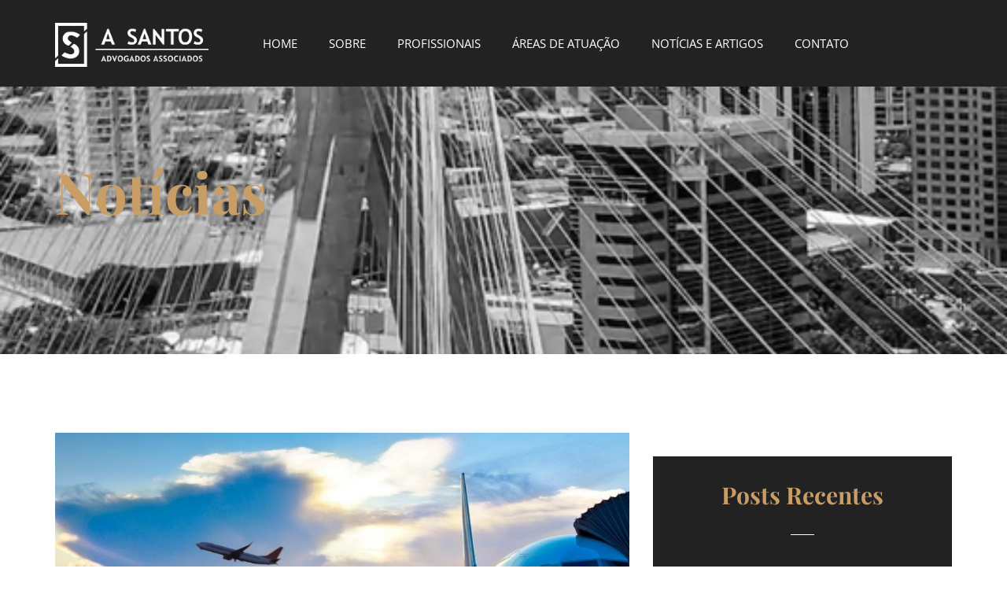

--- FILE ---
content_type: text/html; charset=UTF-8
request_url: https://asantosadvogados.adv.br/slots-de-aeroporto-nao-integram-ativos-de-empresa-aerea-em-recuperacao-judicial/
body_size: 14352
content:
<!doctype html>
<html lang="pt-BR" prefix="og: http://ogp.me/ns# fb: http://ogp.me/ns/fb#">
<head>
	<meta charset="UTF-8">
	<meta name="viewport" content="width=device-width, initial-scale=1">
	<link rel="profile" href="https://gmpg.org/xfn/11">
	<title>Slots de aeroporto não integram ativos de empresa aérea em recuperação judicial &#8211; ASantos </title>
<meta name='robots' content='max-image-preview:large' />
<link rel="alternate" type="application/rss+xml" title="Feed para ASantos  &raquo;" href="https://asantosadvogados.adv.br/feed/" />
<link rel="alternate" title="oEmbed (JSON)" type="application/json+oembed" href="https://asantosadvogados.adv.br/wp-json/oembed/1.0/embed?url=https%3A%2F%2Fasantosadvogados.adv.br%2Fslots-de-aeroporto-nao-integram-ativos-de-empresa-aerea-em-recuperacao-judicial%2F" />
<link rel="alternate" title="oEmbed (XML)" type="text/xml+oembed" href="https://asantosadvogados.adv.br/wp-json/oembed/1.0/embed?url=https%3A%2F%2Fasantosadvogados.adv.br%2Fslots-de-aeroporto-nao-integram-ativos-de-empresa-aerea-em-recuperacao-judicial%2F&#038;format=xml" />
<style id='wp-img-auto-sizes-contain-inline-css'>
img:is([sizes=auto i],[sizes^="auto," i]){contain-intrinsic-size:3000px 1500px}
/*# sourceURL=wp-img-auto-sizes-contain-inline-css */
</style>
<style id='wp-emoji-styles-inline-css'>

	img.wp-smiley, img.emoji {
		display: inline !important;
		border: none !important;
		box-shadow: none !important;
		height: 1em !important;
		width: 1em !important;
		margin: 0 0.07em !important;
		vertical-align: -0.1em !important;
		background: none !important;
		padding: 0 !important;
	}
/*# sourceURL=wp-emoji-styles-inline-css */
</style>
<link rel='stylesheet' id='wp-block-library-css' href='https://asantosadvogados.adv.br/wp-includes/css/dist/block-library/style.min.css?ver=6.9' media='all' />
<style id='global-styles-inline-css'>
:root{--wp--preset--aspect-ratio--square: 1;--wp--preset--aspect-ratio--4-3: 4/3;--wp--preset--aspect-ratio--3-4: 3/4;--wp--preset--aspect-ratio--3-2: 3/2;--wp--preset--aspect-ratio--2-3: 2/3;--wp--preset--aspect-ratio--16-9: 16/9;--wp--preset--aspect-ratio--9-16: 9/16;--wp--preset--color--black: #000000;--wp--preset--color--cyan-bluish-gray: #abb8c3;--wp--preset--color--white: #ffffff;--wp--preset--color--pale-pink: #f78da7;--wp--preset--color--vivid-red: #cf2e2e;--wp--preset--color--luminous-vivid-orange: #ff6900;--wp--preset--color--luminous-vivid-amber: #fcb900;--wp--preset--color--light-green-cyan: #7bdcb5;--wp--preset--color--vivid-green-cyan: #00d084;--wp--preset--color--pale-cyan-blue: #8ed1fc;--wp--preset--color--vivid-cyan-blue: #0693e3;--wp--preset--color--vivid-purple: #9b51e0;--wp--preset--gradient--vivid-cyan-blue-to-vivid-purple: linear-gradient(135deg,rgb(6,147,227) 0%,rgb(155,81,224) 100%);--wp--preset--gradient--light-green-cyan-to-vivid-green-cyan: linear-gradient(135deg,rgb(122,220,180) 0%,rgb(0,208,130) 100%);--wp--preset--gradient--luminous-vivid-amber-to-luminous-vivid-orange: linear-gradient(135deg,rgb(252,185,0) 0%,rgb(255,105,0) 100%);--wp--preset--gradient--luminous-vivid-orange-to-vivid-red: linear-gradient(135deg,rgb(255,105,0) 0%,rgb(207,46,46) 100%);--wp--preset--gradient--very-light-gray-to-cyan-bluish-gray: linear-gradient(135deg,rgb(238,238,238) 0%,rgb(169,184,195) 100%);--wp--preset--gradient--cool-to-warm-spectrum: linear-gradient(135deg,rgb(74,234,220) 0%,rgb(151,120,209) 20%,rgb(207,42,186) 40%,rgb(238,44,130) 60%,rgb(251,105,98) 80%,rgb(254,248,76) 100%);--wp--preset--gradient--blush-light-purple: linear-gradient(135deg,rgb(255,206,236) 0%,rgb(152,150,240) 100%);--wp--preset--gradient--blush-bordeaux: linear-gradient(135deg,rgb(254,205,165) 0%,rgb(254,45,45) 50%,rgb(107,0,62) 100%);--wp--preset--gradient--luminous-dusk: linear-gradient(135deg,rgb(255,203,112) 0%,rgb(199,81,192) 50%,rgb(65,88,208) 100%);--wp--preset--gradient--pale-ocean: linear-gradient(135deg,rgb(255,245,203) 0%,rgb(182,227,212) 50%,rgb(51,167,181) 100%);--wp--preset--gradient--electric-grass: linear-gradient(135deg,rgb(202,248,128) 0%,rgb(113,206,126) 100%);--wp--preset--gradient--midnight: linear-gradient(135deg,rgb(2,3,129) 0%,rgb(40,116,252) 100%);--wp--preset--font-size--small: 13px;--wp--preset--font-size--medium: 20px;--wp--preset--font-size--large: 36px;--wp--preset--font-size--x-large: 42px;--wp--preset--spacing--20: 0.44rem;--wp--preset--spacing--30: 0.67rem;--wp--preset--spacing--40: 1rem;--wp--preset--spacing--50: 1.5rem;--wp--preset--spacing--60: 2.25rem;--wp--preset--spacing--70: 3.38rem;--wp--preset--spacing--80: 5.06rem;--wp--preset--shadow--natural: 6px 6px 9px rgba(0, 0, 0, 0.2);--wp--preset--shadow--deep: 12px 12px 50px rgba(0, 0, 0, 0.4);--wp--preset--shadow--sharp: 6px 6px 0px rgba(0, 0, 0, 0.2);--wp--preset--shadow--outlined: 6px 6px 0px -3px rgb(255, 255, 255), 6px 6px rgb(0, 0, 0);--wp--preset--shadow--crisp: 6px 6px 0px rgb(0, 0, 0);}:root { --wp--style--global--content-size: 800px;--wp--style--global--wide-size: 1200px; }:where(body) { margin: 0; }.wp-site-blocks > .alignleft { float: left; margin-right: 2em; }.wp-site-blocks > .alignright { float: right; margin-left: 2em; }.wp-site-blocks > .aligncenter { justify-content: center; margin-left: auto; margin-right: auto; }:where(.wp-site-blocks) > * { margin-block-start: 24px; margin-block-end: 0; }:where(.wp-site-blocks) > :first-child { margin-block-start: 0; }:where(.wp-site-blocks) > :last-child { margin-block-end: 0; }:root { --wp--style--block-gap: 24px; }:root :where(.is-layout-flow) > :first-child{margin-block-start: 0;}:root :where(.is-layout-flow) > :last-child{margin-block-end: 0;}:root :where(.is-layout-flow) > *{margin-block-start: 24px;margin-block-end: 0;}:root :where(.is-layout-constrained) > :first-child{margin-block-start: 0;}:root :where(.is-layout-constrained) > :last-child{margin-block-end: 0;}:root :where(.is-layout-constrained) > *{margin-block-start: 24px;margin-block-end: 0;}:root :where(.is-layout-flex){gap: 24px;}:root :where(.is-layout-grid){gap: 24px;}.is-layout-flow > .alignleft{float: left;margin-inline-start: 0;margin-inline-end: 2em;}.is-layout-flow > .alignright{float: right;margin-inline-start: 2em;margin-inline-end: 0;}.is-layout-flow > .aligncenter{margin-left: auto !important;margin-right: auto !important;}.is-layout-constrained > .alignleft{float: left;margin-inline-start: 0;margin-inline-end: 2em;}.is-layout-constrained > .alignright{float: right;margin-inline-start: 2em;margin-inline-end: 0;}.is-layout-constrained > .aligncenter{margin-left: auto !important;margin-right: auto !important;}.is-layout-constrained > :where(:not(.alignleft):not(.alignright):not(.alignfull)){max-width: var(--wp--style--global--content-size);margin-left: auto !important;margin-right: auto !important;}.is-layout-constrained > .alignwide{max-width: var(--wp--style--global--wide-size);}body .is-layout-flex{display: flex;}.is-layout-flex{flex-wrap: wrap;align-items: center;}.is-layout-flex > :is(*, div){margin: 0;}body .is-layout-grid{display: grid;}.is-layout-grid > :is(*, div){margin: 0;}body{padding-top: 0px;padding-right: 0px;padding-bottom: 0px;padding-left: 0px;}a:where(:not(.wp-element-button)){text-decoration: underline;}:root :where(.wp-element-button, .wp-block-button__link){background-color: #32373c;border-width: 0;color: #fff;font-family: inherit;font-size: inherit;font-style: inherit;font-weight: inherit;letter-spacing: inherit;line-height: inherit;padding-top: calc(0.667em + 2px);padding-right: calc(1.333em + 2px);padding-bottom: calc(0.667em + 2px);padding-left: calc(1.333em + 2px);text-decoration: none;text-transform: inherit;}.has-black-color{color: var(--wp--preset--color--black) !important;}.has-cyan-bluish-gray-color{color: var(--wp--preset--color--cyan-bluish-gray) !important;}.has-white-color{color: var(--wp--preset--color--white) !important;}.has-pale-pink-color{color: var(--wp--preset--color--pale-pink) !important;}.has-vivid-red-color{color: var(--wp--preset--color--vivid-red) !important;}.has-luminous-vivid-orange-color{color: var(--wp--preset--color--luminous-vivid-orange) !important;}.has-luminous-vivid-amber-color{color: var(--wp--preset--color--luminous-vivid-amber) !important;}.has-light-green-cyan-color{color: var(--wp--preset--color--light-green-cyan) !important;}.has-vivid-green-cyan-color{color: var(--wp--preset--color--vivid-green-cyan) !important;}.has-pale-cyan-blue-color{color: var(--wp--preset--color--pale-cyan-blue) !important;}.has-vivid-cyan-blue-color{color: var(--wp--preset--color--vivid-cyan-blue) !important;}.has-vivid-purple-color{color: var(--wp--preset--color--vivid-purple) !important;}.has-black-background-color{background-color: var(--wp--preset--color--black) !important;}.has-cyan-bluish-gray-background-color{background-color: var(--wp--preset--color--cyan-bluish-gray) !important;}.has-white-background-color{background-color: var(--wp--preset--color--white) !important;}.has-pale-pink-background-color{background-color: var(--wp--preset--color--pale-pink) !important;}.has-vivid-red-background-color{background-color: var(--wp--preset--color--vivid-red) !important;}.has-luminous-vivid-orange-background-color{background-color: var(--wp--preset--color--luminous-vivid-orange) !important;}.has-luminous-vivid-amber-background-color{background-color: var(--wp--preset--color--luminous-vivid-amber) !important;}.has-light-green-cyan-background-color{background-color: var(--wp--preset--color--light-green-cyan) !important;}.has-vivid-green-cyan-background-color{background-color: var(--wp--preset--color--vivid-green-cyan) !important;}.has-pale-cyan-blue-background-color{background-color: var(--wp--preset--color--pale-cyan-blue) !important;}.has-vivid-cyan-blue-background-color{background-color: var(--wp--preset--color--vivid-cyan-blue) !important;}.has-vivid-purple-background-color{background-color: var(--wp--preset--color--vivid-purple) !important;}.has-black-border-color{border-color: var(--wp--preset--color--black) !important;}.has-cyan-bluish-gray-border-color{border-color: var(--wp--preset--color--cyan-bluish-gray) !important;}.has-white-border-color{border-color: var(--wp--preset--color--white) !important;}.has-pale-pink-border-color{border-color: var(--wp--preset--color--pale-pink) !important;}.has-vivid-red-border-color{border-color: var(--wp--preset--color--vivid-red) !important;}.has-luminous-vivid-orange-border-color{border-color: var(--wp--preset--color--luminous-vivid-orange) !important;}.has-luminous-vivid-amber-border-color{border-color: var(--wp--preset--color--luminous-vivid-amber) !important;}.has-light-green-cyan-border-color{border-color: var(--wp--preset--color--light-green-cyan) !important;}.has-vivid-green-cyan-border-color{border-color: var(--wp--preset--color--vivid-green-cyan) !important;}.has-pale-cyan-blue-border-color{border-color: var(--wp--preset--color--pale-cyan-blue) !important;}.has-vivid-cyan-blue-border-color{border-color: var(--wp--preset--color--vivid-cyan-blue) !important;}.has-vivid-purple-border-color{border-color: var(--wp--preset--color--vivid-purple) !important;}.has-vivid-cyan-blue-to-vivid-purple-gradient-background{background: var(--wp--preset--gradient--vivid-cyan-blue-to-vivid-purple) !important;}.has-light-green-cyan-to-vivid-green-cyan-gradient-background{background: var(--wp--preset--gradient--light-green-cyan-to-vivid-green-cyan) !important;}.has-luminous-vivid-amber-to-luminous-vivid-orange-gradient-background{background: var(--wp--preset--gradient--luminous-vivid-amber-to-luminous-vivid-orange) !important;}.has-luminous-vivid-orange-to-vivid-red-gradient-background{background: var(--wp--preset--gradient--luminous-vivid-orange-to-vivid-red) !important;}.has-very-light-gray-to-cyan-bluish-gray-gradient-background{background: var(--wp--preset--gradient--very-light-gray-to-cyan-bluish-gray) !important;}.has-cool-to-warm-spectrum-gradient-background{background: var(--wp--preset--gradient--cool-to-warm-spectrum) !important;}.has-blush-light-purple-gradient-background{background: var(--wp--preset--gradient--blush-light-purple) !important;}.has-blush-bordeaux-gradient-background{background: var(--wp--preset--gradient--blush-bordeaux) !important;}.has-luminous-dusk-gradient-background{background: var(--wp--preset--gradient--luminous-dusk) !important;}.has-pale-ocean-gradient-background{background: var(--wp--preset--gradient--pale-ocean) !important;}.has-electric-grass-gradient-background{background: var(--wp--preset--gradient--electric-grass) !important;}.has-midnight-gradient-background{background: var(--wp--preset--gradient--midnight) !important;}.has-small-font-size{font-size: var(--wp--preset--font-size--small) !important;}.has-medium-font-size{font-size: var(--wp--preset--font-size--medium) !important;}.has-large-font-size{font-size: var(--wp--preset--font-size--large) !important;}.has-x-large-font-size{font-size: var(--wp--preset--font-size--x-large) !important;}
:root :where(.wp-block-pullquote){font-size: 1.5em;line-height: 1.6;}
/*# sourceURL=global-styles-inline-css */
</style>
<link rel='stylesheet' id='hello-elementor-css' href='https://asantosadvogados.adv.br/wp-content/themes/hello-elementor/assets/css/reset.css?ver=3.4.5' media='all' />
<link rel='stylesheet' id='hello-elementor-theme-style-css' href='https://asantosadvogados.adv.br/wp-content/themes/hello-elementor/assets/css/theme.css?ver=3.4.5' media='all' />
<link rel='stylesheet' id='hello-elementor-header-footer-css' href='https://asantosadvogados.adv.br/wp-content/themes/hello-elementor/assets/css/header-footer.css?ver=3.4.5' media='all' />
<link rel='stylesheet' id='elementor-frontend-css' href='https://asantosadvogados.adv.br/wp-content/plugins/elementor/assets/css/frontend.min.css?ver=3.33.4' media='all' />
<link rel='stylesheet' id='elementor-post-8587-css' href='https://asantosadvogados.adv.br/wp-content/uploads/elementor/css/post-8587.css?ver=1768431455' media='all' />
<link rel='stylesheet' id='widget-image-css' href='https://asantosadvogados.adv.br/wp-content/plugins/elementor/assets/css/widget-image.min.css?ver=3.33.4' media='all' />
<link rel='stylesheet' id='widget-nav-menu-css' href='https://asantosadvogados.adv.br/wp-content/plugins/elementor-pro/assets/css/widget-nav-menu.min.css?ver=3.33.2' media='all' />
<link rel='stylesheet' id='widget-social-icons-css' href='https://asantosadvogados.adv.br/wp-content/plugins/elementor/assets/css/widget-social-icons.min.css?ver=3.33.4' media='all' />
<link rel='stylesheet' id='e-apple-webkit-css' href='https://asantosadvogados.adv.br/wp-content/plugins/elementor/assets/css/conditionals/apple-webkit.min.css?ver=3.33.4' media='all' />
<link rel='stylesheet' id='widget-heading-css' href='https://asantosadvogados.adv.br/wp-content/plugins/elementor/assets/css/widget-heading.min.css?ver=3.33.4' media='all' />
<link rel='stylesheet' id='widget-divider-css' href='https://asantosadvogados.adv.br/wp-content/plugins/elementor/assets/css/widget-divider.min.css?ver=3.33.4' media='all' />
<link rel='stylesheet' id='widget-icon-list-css' href='https://asantosadvogados.adv.br/wp-content/plugins/elementor/assets/css/widget-icon-list.min.css?ver=3.33.4' media='all' />
<link rel='stylesheet' id='widget-icon-box-css' href='https://asantosadvogados.adv.br/wp-content/plugins/elementor/assets/css/widget-icon-box.min.css?ver=3.33.4' media='all' />
<link rel='stylesheet' id='widget-post-info-css' href='https://asantosadvogados.adv.br/wp-content/plugins/elementor-pro/assets/css/widget-post-info.min.css?ver=3.33.2' media='all' />
<link rel='stylesheet' id='elementor-icons-shared-0-css' href='https://asantosadvogados.adv.br/wp-content/plugins/elementor/assets/lib/font-awesome/css/fontawesome.min.css?ver=5.15.3' media='all' />
<link rel='stylesheet' id='elementor-icons-fa-regular-css' href='https://asantosadvogados.adv.br/wp-content/plugins/elementor/assets/lib/font-awesome/css/regular.min.css?ver=5.15.3' media='all' />
<link rel='stylesheet' id='elementor-icons-fa-solid-css' href='https://asantosadvogados.adv.br/wp-content/plugins/elementor/assets/lib/font-awesome/css/solid.min.css?ver=5.15.3' media='all' />
<link rel='stylesheet' id='widget-posts-css' href='https://asantosadvogados.adv.br/wp-content/plugins/elementor-pro/assets/css/widget-posts.min.css?ver=3.33.2' media='all' />
<link rel='stylesheet' id='e-animation-fadeInUp-css' href='https://asantosadvogados.adv.br/wp-content/plugins/elementor/assets/lib/animations/styles/fadeInUp.min.css?ver=3.33.4' media='all' />
<link rel='stylesheet' id='elementor-icons-css' href='https://asantosadvogados.adv.br/wp-content/plugins/elementor/assets/lib/eicons/css/elementor-icons.min.css?ver=5.44.0' media='all' />
<link rel='stylesheet' id='elementor-post-846-css' href='https://asantosadvogados.adv.br/wp-content/uploads/elementor/css/post-846.css?ver=1768431455' media='all' />
<link rel='stylesheet' id='elementor-post-8674-css' href='https://asantosadvogados.adv.br/wp-content/uploads/elementor/css/post-8674.css?ver=1768431455' media='all' />
<link rel='stylesheet' id='elementor-post-8636-css' href='https://asantosadvogados.adv.br/wp-content/uploads/elementor/css/post-8636.css?ver=1768431458' media='all' />
<link rel='stylesheet' id='newsletter-css' href='https://asantosadvogados.adv.br/wp-content/plugins/newsletter/style.css?ver=9.1.0' media='all' />
<link rel='stylesheet' id='ekit-widget-styles-css' href='https://asantosadvogados.adv.br/wp-content/plugins/elementskit-lite/widgets/init/assets/css/widget-styles.css?ver=3.7.8' media='all' />
<link rel='stylesheet' id='ekit-responsive-css' href='https://asantosadvogados.adv.br/wp-content/plugins/elementskit-lite/widgets/init/assets/css/responsive.css?ver=3.7.8' media='all' />
<link rel='stylesheet' id='eael-general-css' href='https://asantosadvogados.adv.br/wp-content/plugins/essential-addons-for-elementor-lite/assets/front-end/css/view/general.min.css?ver=6.5.7' media='all' />
<link rel='stylesheet' id='elementor-gf-local-poppins-css' href='https://asantosadvogados.adv.br/wp-content/uploads/elementor/google-fonts/css/poppins.css?ver=1742563182' media='all' />
<link rel='stylesheet' id='elementor-gf-local-playfairdisplay-css' href='https://asantosadvogados.adv.br/wp-content/uploads/elementor/google-fonts/css/playfairdisplay.css?ver=1742563191' media='all' />
<link rel='stylesheet' id='elementor-gf-local-opensans-css' href='https://asantosadvogados.adv.br/wp-content/uploads/elementor/google-fonts/css/opensans.css?ver=1742563219' media='all' />
<link rel='stylesheet' id='elementor-icons-fa-brands-css' href='https://asantosadvogados.adv.br/wp-content/plugins/elementor/assets/lib/font-awesome/css/brands.min.css?ver=5.15.3' media='all' />
<script src="https://asantosadvogados.adv.br/wp-includes/js/jquery/jquery.min.js?ver=3.7.1" id="jquery-core-js"></script>
<script src="https://asantosadvogados.adv.br/wp-includes/js/jquery/jquery-migrate.min.js?ver=3.4.1" id="jquery-migrate-js"></script>
<link rel="https://api.w.org/" href="https://asantosadvogados.adv.br/wp-json/" /><link rel="alternate" title="JSON" type="application/json" href="https://asantosadvogados.adv.br/wp-json/wp/v2/posts/5787" /><link rel="EditURI" type="application/rsd+xml" title="RSD" href="https://asantosadvogados.adv.br/xmlrpc.php?rsd" />
<meta name="generator" content="WordPress 6.9" />
<link rel="canonical" href="https://asantosadvogados.adv.br/slots-de-aeroporto-nao-integram-ativos-de-empresa-aerea-em-recuperacao-judicial/" />
<link rel='shortlink' href='https://asantosadvogados.adv.br/?p=5787' />
<meta name="generator" content="Elementor 3.33.4; features: additional_custom_breakpoints; settings: css_print_method-external, google_font-enabled, font_display-auto">
			<style>
				.e-con.e-parent:nth-of-type(n+4):not(.e-lazyloaded):not(.e-no-lazyload),
				.e-con.e-parent:nth-of-type(n+4):not(.e-lazyloaded):not(.e-no-lazyload) * {
					background-image: none !important;
				}
				@media screen and (max-height: 1024px) {
					.e-con.e-parent:nth-of-type(n+3):not(.e-lazyloaded):not(.e-no-lazyload),
					.e-con.e-parent:nth-of-type(n+3):not(.e-lazyloaded):not(.e-no-lazyload) * {
						background-image: none !important;
					}
				}
				@media screen and (max-height: 640px) {
					.e-con.e-parent:nth-of-type(n+2):not(.e-lazyloaded):not(.e-no-lazyload),
					.e-con.e-parent:nth-of-type(n+2):not(.e-lazyloaded):not(.e-no-lazyload) * {
						background-image: none !important;
					}
				}
			</style>
			<link rel="icon" href="https://asantosadvogados.adv.br/wp-content/uploads/2022/10/cropped-logo-1-e1718885332888-32x32.png" sizes="32x32" />
<link rel="icon" href="https://asantosadvogados.adv.br/wp-content/uploads/2022/10/cropped-logo-1-e1718885332888-192x192.png" sizes="192x192" />
<link rel="apple-touch-icon" href="https://asantosadvogados.adv.br/wp-content/uploads/2022/10/cropped-logo-1-e1718885332888-180x180.png" />
<meta name="msapplication-TileImage" content="https://asantosadvogados.adv.br/wp-content/uploads/2022/10/cropped-logo-1-e1718885332888-270x270.png" />

<!-- START - Open Graph and Twitter Card Tags 3.3.7 -->
 <!-- Facebook Open Graph -->
  <meta property="og:locale" content="pt_BR"/>
  <meta property="og:site_name" content="ASantos"/>
  <meta property="og:title" content="Slots de aeroporto não integram ativos de empresa aérea em recuperação judicial"/>
  <meta property="og:url" content="https://asantosadvogados.adv.br/slots-de-aeroporto-nao-integram-ativos-de-empresa-aerea-em-recuperacao-judicial/"/>
  <meta property="og:type" content="article"/>
  <meta property="og:description" content="Compete à agência reguladora da aviação civil a gestão dos slots nos aeroportos brasileiros, não sendo passíveis de incorporação aos direitos da empresa aérea em recuperação judicial, sob pena de grave violação da legislação federal do setor.



Com esse entendimento, a 2ª Turma do Superior Trib"/>
  <meta property="og:image" content="https://asantosadvogados.adv.br/wp-content/uploads/2022/07/SLOTS-DE-AEROPORTO-NAO-INTEGRAM-ATIVOS-DE-EMPRESA-AEREA-EM-RECUPERACAO-JUDICIAL.jpg"/>
  <meta property="og:image:url" content="https://asantosadvogados.adv.br/wp-content/uploads/2022/07/SLOTS-DE-AEROPORTO-NAO-INTEGRAM-ATIVOS-DE-EMPRESA-AEREA-EM-RECUPERACAO-JUDICIAL.jpg"/>
  <meta property="og:image:secure_url" content="https://asantosadvogados.adv.br/wp-content/uploads/2022/07/SLOTS-DE-AEROPORTO-NAO-INTEGRAM-ATIVOS-DE-EMPRESA-AEREA-EM-RECUPERACAO-JUDICIAL.jpg"/>
  <meta property="article:published_time" content="2022-07-29T13:21:57+00:00"/>
  <meta property="article:modified_time" content="2022-08-17T14:33:00+00:00" />
  <meta property="og:updated_time" content="2022-08-17T14:33:00+00:00" />
  <meta property="article:section" content="NOTÍCIAS E INFORMATIVOS"/>
 <!-- Google+ / Schema.org -->
  <meta itemprop="name" content="Slots de aeroporto não integram ativos de empresa aérea em recuperação judicial"/>
  <meta itemprop="headline" content="Slots de aeroporto não integram ativos de empresa aérea em recuperação judicial"/>
  <meta itemprop="description" content="Compete à agência reguladora da aviação civil a gestão dos slots nos aeroportos brasileiros, não sendo passíveis de incorporação aos direitos da empresa aérea em recuperação judicial, sob pena de grave violação da legislação federal do setor.



Com esse entendimento, a 2ª Turma do Superior Trib"/>
  <meta itemprop="image" content="https://asantosadvogados.adv.br/wp-content/uploads/2022/07/SLOTS-DE-AEROPORTO-NAO-INTEGRAM-ATIVOS-DE-EMPRESA-AEREA-EM-RECUPERACAO-JUDICIAL.jpg"/>
  <meta itemprop="datePublished" content="2022-07-29"/>
  <meta itemprop="dateModified" content="2022-08-17T14:33:00+00:00" />
  <meta itemprop="author" content="ASantosAdvogados"/>
  <!--<meta itemprop="publisher" content="ASantos"/>--> <!-- To solve: The attribute publisher.itemtype has an invalid value -->
 <!-- Twitter Cards -->
  <meta name="twitter:title" content="Slots de aeroporto não integram ativos de empresa aérea em recuperação judicial"/>
  <meta name="twitter:url" content="https://asantosadvogados.adv.br/slots-de-aeroporto-nao-integram-ativos-de-empresa-aerea-em-recuperacao-judicial/"/>
  <meta name="twitter:description" content="Compete à agência reguladora da aviação civil a gestão dos slots nos aeroportos brasileiros, não sendo passíveis de incorporação aos direitos da empresa aérea em recuperação judicial, sob pena de grave violação da legislação federal do setor.



Com esse entendimento, a 2ª Turma do Superior Trib"/>
  <meta name="twitter:image" content="https://asantosadvogados.adv.br/wp-content/uploads/2022/07/SLOTS-DE-AEROPORTO-NAO-INTEGRAM-ATIVOS-DE-EMPRESA-AEREA-EM-RECUPERACAO-JUDICIAL.jpg"/>
  <meta name="twitter:card" content="summary_large_image"/>
 <!-- SEO -->
 <!-- Misc. tags -->
 <!-- is_singular -->
<!-- END - Open Graph and Twitter Card Tags 3.3.7 -->
	
</head>
<body data-rsssl=1 class="wp-singular post-template-default single single-post postid-5787 single-format-standard wp-custom-logo wp-embed-responsive wp-theme-hello-elementor hello-elementor-default elementor-default elementor-kit-8587 elementor-page-8636">


<a class="skip-link screen-reader-text" href="#content">Ir para o conteúdo</a>

		<header data-elementor-type="header" data-elementor-id="846" class="elementor elementor-846 elementor-location-header" data-elementor-post-type="elementor_library">
					<section class="elementor-section elementor-top-section elementor-element elementor-element-68ab0fc1 elementor-section-stretched elementor-section-height-min-height elementor-section-boxed elementor-section-height-default elementor-section-items-middle" data-id="68ab0fc1" data-element_type="section" data-settings="{&quot;background_background&quot;:&quot;classic&quot;,&quot;stretch_section&quot;:&quot;section-stretched&quot;}">
						<div class="elementor-container elementor-column-gap-default">
					<div class="elementor-column elementor-col-50 elementor-top-column elementor-element elementor-element-74cbd404" data-id="74cbd404" data-element_type="column">
			<div class="elementor-widget-wrap elementor-element-populated">
						<div class="elementor-element elementor-element-bac1f6c elementor-widget elementor-widget-image" data-id="bac1f6c" data-element_type="widget" data-widget_type="image.default">
				<div class="elementor-widget-container">
																<a href="https://asantosadvogados.adv.br/">
							<img fetchpriority="high" width="500" height="145" src="https://asantosadvogados.adv.br/wp-content/uploads/2022/07/logo_b-1.png" class="attachment-full size-full wp-image-845" alt="" srcset="https://asantosadvogados.adv.br/wp-content/uploads/2022/07/logo_b-1.png 500w, https://asantosadvogados.adv.br/wp-content/uploads/2022/07/logo_b-1-300x87.png 300w" sizes="(max-width: 500px) 100vw, 500px" />								</a>
															</div>
				</div>
					</div>
		</div>
				<div class="elementor-column elementor-col-50 elementor-top-column elementor-element elementor-element-6c345ef3" data-id="6c345ef3" data-element_type="column" data-settings="{&quot;background_background&quot;:&quot;classic&quot;}">
			<div class="elementor-widget-wrap elementor-element-populated">
						<div class="elementor-element elementor-element-2b33ba0f elementor-widget-mobile__width-initial elementor-nav-menu--dropdown-tablet elementor-nav-menu__text-align-aside elementor-nav-menu--toggle elementor-nav-menu--burger elementor-widget elementor-widget-nav-menu" data-id="2b33ba0f" data-element_type="widget" data-settings="{&quot;layout&quot;:&quot;horizontal&quot;,&quot;submenu_icon&quot;:{&quot;value&quot;:&quot;&lt;i class=\&quot;fas fa-caret-down\&quot; aria-hidden=\&quot;true\&quot;&gt;&lt;\/i&gt;&quot;,&quot;library&quot;:&quot;fa-solid&quot;},&quot;toggle&quot;:&quot;burger&quot;}" data-widget_type="nav-menu.default">
				<div class="elementor-widget-container">
								<nav aria-label="Menu" class="elementor-nav-menu--main elementor-nav-menu__container elementor-nav-menu--layout-horizontal e--pointer-underline e--animation-fade">
				<ul id="menu-1-2b33ba0f" class="elementor-nav-menu"><li class="menu-item menu-item-type-post_type menu-item-object-page menu-item-home menu-item-9031"><a href="https://asantosadvogados.adv.br/" class="elementor-item">HOME</a></li>
<li class="menu-item menu-item-type-post_type menu-item-object-page menu-item-285"><a href="https://asantosadvogados.adv.br/sobre/" class="elementor-item">SOBRE</a></li>
<li class="menu-item menu-item-type-post_type menu-item-object-page menu-item-300"><a href="https://asantosadvogados.adv.br/profissionais/" class="elementor-item">PROFISSIONAIS</a></li>
<li class="menu-item menu-item-type-post_type menu-item-object-page menu-item-298"><a href="https://asantosadvogados.adv.br/areas-de-atuacao/" class="elementor-item">ÁREAS DE ATUAÇÃO</a></li>
<li class="menu-item menu-item-type-post_type menu-item-object-page menu-item-299"><a href="https://asantosadvogados.adv.br/noticias-e-artigos/" class="elementor-item">NOTÍCIAS E ARTIGOS</a></li>
<li class="menu-item menu-item-type-post_type menu-item-object-page menu-item-297"><a href="https://asantosadvogados.adv.br/contato/" class="elementor-item">CONTATO</a></li>
</ul>			</nav>
					<div class="elementor-menu-toggle" role="button" tabindex="0" aria-label="Alternar menu" aria-expanded="false">
			<i aria-hidden="true" role="presentation" class="elementor-menu-toggle__icon--open eicon-menu-bar"></i><i aria-hidden="true" role="presentation" class="elementor-menu-toggle__icon--close eicon-close"></i>		</div>
					<nav class="elementor-nav-menu--dropdown elementor-nav-menu__container" aria-hidden="true">
				<ul id="menu-2-2b33ba0f" class="elementor-nav-menu"><li class="menu-item menu-item-type-post_type menu-item-object-page menu-item-home menu-item-9031"><a href="https://asantosadvogados.adv.br/" class="elementor-item" tabindex="-1">HOME</a></li>
<li class="menu-item menu-item-type-post_type menu-item-object-page menu-item-285"><a href="https://asantosadvogados.adv.br/sobre/" class="elementor-item" tabindex="-1">SOBRE</a></li>
<li class="menu-item menu-item-type-post_type menu-item-object-page menu-item-300"><a href="https://asantosadvogados.adv.br/profissionais/" class="elementor-item" tabindex="-1">PROFISSIONAIS</a></li>
<li class="menu-item menu-item-type-post_type menu-item-object-page menu-item-298"><a href="https://asantosadvogados.adv.br/areas-de-atuacao/" class="elementor-item" tabindex="-1">ÁREAS DE ATUAÇÃO</a></li>
<li class="menu-item menu-item-type-post_type menu-item-object-page menu-item-299"><a href="https://asantosadvogados.adv.br/noticias-e-artigos/" class="elementor-item" tabindex="-1">NOTÍCIAS E ARTIGOS</a></li>
<li class="menu-item menu-item-type-post_type menu-item-object-page menu-item-297"><a href="https://asantosadvogados.adv.br/contato/" class="elementor-item" tabindex="-1">CONTATO</a></li>
</ul>			</nav>
						</div>
				</div>
					</div>
		</div>
					</div>
		</section>
				</header>
				<div data-elementor-type="single-post" data-elementor-id="8636" class="elementor elementor-8636 elementor-location-single post-5787 post type-post status-publish format-standard has-post-thumbnail hentry category-noticias-e-informativos" data-elementor-post-type="elementor_library">
					<section class="elementor-section elementor-top-section elementor-element elementor-element-73188062 elementor-section-height-min-height elementor-section-boxed elementor-section-height-default elementor-section-items-middle" data-id="73188062" data-element_type="section" data-settings="{&quot;background_background&quot;:&quot;classic&quot;}">
							<div class="elementor-background-overlay"></div>
							<div class="elementor-container elementor-column-gap-no">
					<div class="elementor-column elementor-col-100 elementor-top-column elementor-element elementor-element-7b7ef782" data-id="7b7ef782" data-element_type="column">
			<div class="elementor-widget-wrap elementor-element-populated">
						<div class="elementor-element elementor-element-54d88ca3 elementor-widget elementor-widget-heading" data-id="54d88ca3" data-element_type="widget" data-widget_type="heading.default">
				<div class="elementor-widget-container">
					<h1 class="elementor-heading-title elementor-size-default">Notícias </h1>				</div>
				</div>
					</div>
		</div>
					</div>
		</section>
				<section class="elementor-section elementor-top-section elementor-element elementor-element-3dbb9b8a elementor-section-boxed elementor-section-height-default elementor-section-height-default" data-id="3dbb9b8a" data-element_type="section">
						<div class="elementor-container elementor-column-gap-no">
					<div class="elementor-column elementor-col-66 elementor-top-column elementor-element elementor-element-16d63abd" data-id="16d63abd" data-element_type="column">
			<div class="elementor-widget-wrap elementor-element-populated">
						<div class="elementor-element elementor-element-18a77a5e elementor-widget elementor-widget-image" data-id="18a77a5e" data-element_type="widget" data-widget_type="image.default">
				<div class="elementor-widget-container">
															<img width="940" height="788" src="https://asantosadvogados.adv.br/wp-content/uploads/2022/07/SLOTS-DE-AEROPORTO-NAO-INTEGRAM-ATIVOS-DE-EMPRESA-AEREA-EM-RECUPERACAO-JUDICIAL.jpg" class="attachment-full size-full wp-image-6113" alt="" srcset="https://asantosadvogados.adv.br/wp-content/uploads/2022/07/SLOTS-DE-AEROPORTO-NAO-INTEGRAM-ATIVOS-DE-EMPRESA-AEREA-EM-RECUPERACAO-JUDICIAL.jpg 940w, https://asantosadvogados.adv.br/wp-content/uploads/2022/07/SLOTS-DE-AEROPORTO-NAO-INTEGRAM-ATIVOS-DE-EMPRESA-AEREA-EM-RECUPERACAO-JUDICIAL-300x251.jpg 300w, https://asantosadvogados.adv.br/wp-content/uploads/2022/07/SLOTS-DE-AEROPORTO-NAO-INTEGRAM-ATIVOS-DE-EMPRESA-AEREA-EM-RECUPERACAO-JUDICIAL-768x644.jpg 768w" sizes="(max-width: 940px) 100vw, 940px" />															</div>
				</div>
				<div class="elementor-element elementor-element-4970613a elementor-widget elementor-widget-theme-post-title elementor-page-title elementor-widget-heading" data-id="4970613a" data-element_type="widget" data-widget_type="theme-post-title.default">
				<div class="elementor-widget-container">
					<h4 class="elementor-heading-title elementor-size-default">Slots de aeroporto não integram ativos de empresa aérea em recuperação judicial</h4>				</div>
				</div>
				<div class="elementor-element elementor-element-318b98bd elementor-widget elementor-widget-post-info" data-id="318b98bd" data-element_type="widget" data-widget_type="post-info.default">
				<div class="elementor-widget-container">
							<ul class="elementor-inline-items elementor-icon-list-items elementor-post-info">
								<li class="elementor-icon-list-item elementor-repeater-item-58b82cd elementor-inline-item" itemprop="datePublished">
						<a href="https://asantosadvogados.adv.br/2022/07/29/">
														<span class="elementor-icon-list-text elementor-post-info__item elementor-post-info__item--type-date">
										<time>julho 29, 2022</time>					</span>
									</a>
				</li>
				<li class="elementor-icon-list-item elementor-repeater-item-10e65b3 elementor-inline-item" itemprop="about">
													<span class="elementor-icon-list-text elementor-post-info__item elementor-post-info__item--type-terms">
										<span class="elementor-post-info__terms-list">
				<a href="https://asantosadvogados.adv.br/category/noticias-e-informativos/" class="elementor-post-info__terms-list-item">NOTÍCIAS E INFORMATIVOS</a>				</span>
					</span>
								</li>
				</ul>
						</div>
				</div>
				<div class="elementor-element elementor-element-778fd48f elementor-widget elementor-widget-theme-post-content" data-id="778fd48f" data-element_type="widget" data-widget_type="theme-post-content.default">
				<div class="elementor-widget-container">
					
<p>Compete à agência reguladora da aviação civil a gestão dos <em>slots</em> nos aeroportos brasileiros, não sendo passíveis de incorporação aos direitos da empresa aérea em recuperação judicial, sob pena de grave violação da legislação federal do setor.</p>



<p>Com esse entendimento, a 2ª Turma do Superior Tribunal de Justiça deu parcial provimento ao recurso especial ajuizado pela Anac para permitir que faça a redistribuição dos <em>slots</em>, <em>hotrans</em> e demais ativos concedidos à Pantanal Linhas Aéreas no aeroporto de Congonhas, em São Paulo.</p>



<p><em>Slots</em> são as janelas de tempo concedidas às companhias aéreas para chegada ou saída em um determinado aeroporto. E <em>hotrans</em> é o documento que formaliza as outorgas para a exploração de linhas aéreas regulares internacionais e domésticas de passageiros e/ou carga.</p>



<p>Esses <em>slots</em> já haviam sido realocados pela Anac graças a <a href="https://www.conjur.com.br/2009-dez-11/stj-libera-anac-realocar-slots-nao-utilizados-congonhas" target="_blank" rel="noreferrer noopener">decisão do então presidente</a> do STJ, ministro Cesar Asfor Rocha, em 2009, quando suspendeu liminarmente a decisão da Justiça de São Paulo que vetava a agência de agir.</p>



<p>O plano de recuperação judicial da Pantanal previu organização de um leilão judicial para alienação das operações de linhas aéreas. Os <em>slots</em> e <em>hotrans</em> da empresa, portanto, seriam sub-rogados à companhia aérea que se sagrasse vencedora do leilão.</p>



<p>O Tribunal de Justiça de São Paulo entendeu que apesar de não integrarem, na acepção técnica, os ativos da companhia, eles seriam relevantes para obter um maior valor na alienação do que foi definido como &#8220;unidade produtiva isolada”.</p>



<p>Assim, impôs à Anac o cumprimento do princípio constitucional da preservação da empresa. Ao todo, 61 slots — 31 para pousos e 30 para decolagens — ficariam disponíveis e sem destinação, em um dos aeroportos mais movimentados do país.</p>



<p>Apesar de o caso ter se resolvido, na prática, em 2009, coube à 2ª Turma julgar o mérito, em 21 de junho de 2022. Relator, o ministro Og Fernandes ressaltou os efeitos sistêmicos da posição adotada pelo TJ-SP na época, especialmente por se tratar de concessões disputadíssimas em qualquer aeroporto.</p>



<p>Para ele, não há cabimento em submeter a lógica econômica e administrativa unicamente aos interesses da empresa. Cabe à Anac a gestão dos <em>slots</em>, não sendo passíveis de incorporação, ainda que tangencial, aos direitos da empresa aérea em recuperação judicial.</p>



<p>&#8220;Não resta dúvida de que a agência reguladora do setor detém competência e capacidade institucional superior ao do Judiciário para identificar se o interesse econômico da coletividade, nele considerado o dos usuários diretos do sistema, que desejam voar e transportar cargas, é melhor atendido pela manutenção dos slots com a empresa em recuperação ou com outras&#8221; disse.</p>



<p><strong>Clique <a href="https://www.conjur.com.br/dl/slots-aeroporto-nao-integram-ativos.pdf" target="_blank" rel="noreferrer noopener">aqui</a> para ler o acórdão<br />REsp 1.287.461</strong></p>



<p>Fonte: <a href="https://www.conjur.com.br/2022-jul-27/slots-aeroporto-nao-integram-ativos-aerea-recuperacao" target="_blank" rel="noreferrer noopener" data-type="URL" data-id="https://www.conjur.com.br/2022-jul-27/slots-aeroporto-nao-integram-ativos-aerea-recuperacao">ConJur</a></p>
				</div>
				</div>
					</div>
		</div>
				<div class="elementor-column elementor-col-33 elementor-top-column elementor-element elementor-element-2ce38cb" data-id="2ce38cb" data-element_type="column">
			<div class="elementor-widget-wrap elementor-element-populated">
						<section class="elementor-section elementor-inner-section elementor-element elementor-element-7c93e28 elementor-section-boxed elementor-section-height-default elementor-section-height-default" data-id="7c93e28" data-element_type="section" data-settings="{&quot;background_background&quot;:&quot;classic&quot;}">
						<div class="elementor-container elementor-column-gap-no">
					<div class="elementor-column elementor-col-100 elementor-inner-column elementor-element elementor-element-26c5b99f" data-id="26c5b99f" data-element_type="column">
			<div class="elementor-widget-wrap elementor-element-populated">
						<div class="elementor-element elementor-element-65b5eeae elementor-widget elementor-widget-heading" data-id="65b5eeae" data-element_type="widget" data-widget_type="heading.default">
				<div class="elementor-widget-container">
					<h5 class="elementor-heading-title elementor-size-default">Posts Recentes</h5>				</div>
				</div>
				<div class="elementor-element elementor-element-4a986ea9 elementor-widget-divider--view-line elementor-widget elementor-widget-divider" data-id="4a986ea9" data-element_type="widget" data-widget_type="divider.default">
				<div class="elementor-widget-container">
							<div class="elementor-divider">
			<span class="elementor-divider-separator">
						</span>
		</div>
						</div>
				</div>
				<div class="elementor-element elementor-element-62dda97 elementor-grid-1 elementor-posts--thumbnail-left elementor-grid-tablet-2 elementor-grid-mobile-1 elementor-widget elementor-widget-posts" data-id="62dda97" data-element_type="widget" data-settings="{&quot;classic_columns&quot;:&quot;1&quot;,&quot;classic_row_gap&quot;:{&quot;unit&quot;:&quot;px&quot;,&quot;size&quot;:&quot;0&quot;,&quot;sizes&quot;:[]},&quot;classic_columns_tablet&quot;:&quot;2&quot;,&quot;classic_columns_mobile&quot;:&quot;1&quot;,&quot;classic_row_gap_tablet&quot;:{&quot;unit&quot;:&quot;px&quot;,&quot;size&quot;:&quot;&quot;,&quot;sizes&quot;:[]},&quot;classic_row_gap_mobile&quot;:{&quot;unit&quot;:&quot;px&quot;,&quot;size&quot;:&quot;&quot;,&quot;sizes&quot;:[]}}" data-widget_type="posts.classic">
				<div class="elementor-widget-container">
							<div class="elementor-posts-container elementor-posts elementor-posts--skin-classic elementor-grid" role="list">
				<article class="elementor-post elementor-grid-item post-9974 post type-post status-publish format-standard has-post-thumbnail hentry category-noticias-e-informativos" role="listitem">
				<a class="elementor-post__thumbnail__link" href="https://asantosadvogados.adv.br/grupo-formoso-dono-da-uniggel-sementes-pede-recuperacao-judicial/" tabindex="-1" >
			<div class="elementor-post__thumbnail"><img width="1536" height="1024" src="https://asantosadvogados.adv.br/wp-content/uploads/2025/06/ChatGPT-Image-6-de-jun.-de-2025-14_19_54.png" class="attachment-full size-full wp-image-9702" alt="" /></div>
		</a>
				<div class="elementor-post__text">
				<h3 class="elementor-post__title">
			<a href="https://asantosadvogados.adv.br/grupo-formoso-dono-da-uniggel-sementes-pede-recuperacao-judicial/" >
				Grupo Formoso, dono da Uniggel Sementes, pede recuperação judicial			</a>
		</h3>
				<div class="elementor-post__meta-data">
					<span class="elementor-post-date">
			janeiro 12, 2026		</span>
				</div>
		
		<a class="elementor-post__read-more" href="https://asantosadvogados.adv.br/grupo-formoso-dono-da-uniggel-sementes-pede-recuperacao-judicial/" aria-label="Leia mais sobre Grupo Formoso, dono da Uniggel Sementes, pede recuperação judicial" tabindex="-1" >
			Read More »		</a>

				</div>
				</article>
				<article class="elementor-post elementor-grid-item post-9972 post type-post status-publish format-standard has-post-thumbnail hentry category-noticias-e-informativos" role="listitem">
				<a class="elementor-post__thumbnail__link" href="https://asantosadvogados.adv.br/prazo-para-quorum-de-recuperacao-extrajudicial-e-improrrogavel-decide-stj/" tabindex="-1" >
			<div class="elementor-post__thumbnail"><img loading="lazy" width="1536" height="1024" src="https://asantosadvogados.adv.br/wp-content/uploads/2025/07/ChatGPT-Image-3-de-jul.-de-2025-17_32_08.png" class="attachment-full size-full wp-image-9739" alt="" /></div>
		</a>
				<div class="elementor-post__text">
				<h3 class="elementor-post__title">
			<a href="https://asantosadvogados.adv.br/prazo-para-quorum-de-recuperacao-extrajudicial-e-improrrogavel-decide-stj/" >
				Prazo para quórum de recuperação extrajudicial é improrrogável, decide STJ			</a>
		</h3>
				<div class="elementor-post__meta-data">
					<span class="elementor-post-date">
			janeiro 12, 2026		</span>
				</div>
		
		<a class="elementor-post__read-more" href="https://asantosadvogados.adv.br/prazo-para-quorum-de-recuperacao-extrajudicial-e-improrrogavel-decide-stj/" aria-label="Leia mais sobre Prazo para quórum de recuperação extrajudicial é improrrogável, decide STJ" tabindex="-1" >
			Read More »		</a>

				</div>
				</article>
				<article class="elementor-post elementor-grid-item post-9970 post type-post status-publish format-standard has-post-thumbnail hentry category-noticias-e-informativos" role="listitem">
				<a class="elementor-post__thumbnail__link" href="https://asantosadvogados.adv.br/recuperacao-judicial-dispara-no-campo-produtores-rurais-enfrentam-colapso-financeiro-enquanto-bancos-fecham-torneiras-de-credito/" tabindex="-1" >
			<div class="elementor-post__thumbnail"><img loading="lazy" width="1536" height="1024" src="https://asantosadvogados.adv.br/wp-content/uploads/2025/05/ChatGPT-Image-15-de-mai.-de-2025-15_26_20.png" class="attachment-full size-full wp-image-9692" alt="" /></div>
		</a>
				<div class="elementor-post__text">
				<h3 class="elementor-post__title">
			<a href="https://asantosadvogados.adv.br/recuperacao-judicial-dispara-no-campo-produtores-rurais-enfrentam-colapso-financeiro-enquanto-bancos-fecham-torneiras-de-credito/" >
				Recuperação judicial dispara no campo: produtores rurais enfrentam colapso financeiro enquanto bancos fecham torneiras de crédito			</a>
		</h3>
				<div class="elementor-post__meta-data">
					<span class="elementor-post-date">
			janeiro 12, 2026		</span>
				</div>
		
		<a class="elementor-post__read-more" href="https://asantosadvogados.adv.br/recuperacao-judicial-dispara-no-campo-produtores-rurais-enfrentam-colapso-financeiro-enquanto-bancos-fecham-torneiras-de-credito/" aria-label="Leia mais sobre Recuperação judicial dispara no campo: produtores rurais enfrentam colapso financeiro enquanto bancos fecham torneiras de crédito" tabindex="-1" >
			Read More »		</a>

				</div>
				</article>
				</div>
		
						</div>
				</div>
					</div>
		</div>
					</div>
		</section>
					</div>
		</div>
					</div>
		</section>
				<section class="elementor-section elementor-top-section elementor-element elementor-element-6b7ec6a9 elementor-section-boxed elementor-section-height-default elementor-section-height-default" data-id="6b7ec6a9" data-element_type="section">
						<div class="elementor-container elementor-column-gap-no">
					<div class="elementor-column elementor-col-100 elementor-top-column elementor-element elementor-element-705eeb3d" data-id="705eeb3d" data-element_type="column">
			<div class="elementor-widget-wrap elementor-element-populated">
						<section class="elementor-section elementor-inner-section elementor-element elementor-element-748f12cc elementor-section-boxed elementor-section-height-default elementor-section-height-default" data-id="748f12cc" data-element_type="section">
						<div class="elementor-container elementor-column-gap-no">
					<div class="elementor-column elementor-col-100 elementor-inner-column elementor-element elementor-element-7b96e6b7" data-id="7b96e6b7" data-element_type="column">
			<div class="elementor-widget-wrap elementor-element-populated">
						<div class="elementor-element elementor-element-32865532 elementor-invisible elementor-widget elementor-widget-heading" data-id="32865532" data-element_type="widget" data-settings="{&quot;_animation&quot;:&quot;fadeInUp&quot;,&quot;_animation_delay&quot;:&quot;700&quot;}" data-widget_type="heading.default">
				<div class="elementor-widget-container">
					<h2 class="elementor-heading-title elementor-size-default">Conteúdo relacionado </h2>				</div>
				</div>
					</div>
		</div>
					</div>
		</section>
				<section class="elementor-section elementor-inner-section elementor-element elementor-element-10719b27 elementor-section-boxed elementor-section-height-default elementor-section-height-default" data-id="10719b27" data-element_type="section">
						<div class="elementor-container elementor-column-gap-no">
					<div class="elementor-column elementor-col-100 elementor-inner-column elementor-element elementor-element-1e655b16" data-id="1e655b16" data-element_type="column">
			<div class="elementor-widget-wrap elementor-element-populated">
						<div class="elementor-element elementor-element-6e8ed70b elementor-posts--align-left elementor-grid-tablet-3 elementor-grid-3 elementor-grid-mobile-1 elementor-posts--thumbnail-top elementor-card-shadow-yes elementor-posts__hover-gradient elementor-widget elementor-widget-posts" data-id="6e8ed70b" data-element_type="widget" data-settings="{&quot;cards_row_gap&quot;:{&quot;unit&quot;:&quot;px&quot;,&quot;size&quot;:&quot;30&quot;,&quot;sizes&quot;:[]},&quot;cards_columns_tablet&quot;:&quot;3&quot;,&quot;cards_columns&quot;:&quot;3&quot;,&quot;cards_columns_mobile&quot;:&quot;1&quot;,&quot;cards_row_gap_tablet&quot;:{&quot;unit&quot;:&quot;px&quot;,&quot;size&quot;:&quot;&quot;,&quot;sizes&quot;:[]},&quot;cards_row_gap_mobile&quot;:{&quot;unit&quot;:&quot;px&quot;,&quot;size&quot;:&quot;&quot;,&quot;sizes&quot;:[]}}" data-widget_type="posts.cards">
				<div class="elementor-widget-container">
							<div class="elementor-posts-container elementor-posts elementor-posts--skin-cards elementor-grid" role="list">
				<article class="elementor-post elementor-grid-item post-9974 post type-post status-publish format-standard has-post-thumbnail hentry category-noticias-e-informativos" role="listitem">
			<div class="elementor-post__card">
				<a class="elementor-post__thumbnail__link" href="https://asantosadvogados.adv.br/grupo-formoso-dono-da-uniggel-sementes-pede-recuperacao-judicial/" tabindex="-1" ><div class="elementor-post__thumbnail"><img loading="lazy" width="1536" height="1024" src="https://asantosadvogados.adv.br/wp-content/uploads/2025/06/ChatGPT-Image-6-de-jun.-de-2025-14_19_54.png" class="attachment-full size-full wp-image-9702" alt="" decoding="async" srcset="https://asantosadvogados.adv.br/wp-content/uploads/2025/06/ChatGPT-Image-6-de-jun.-de-2025-14_19_54.png 1536w, https://asantosadvogados.adv.br/wp-content/uploads/2025/06/ChatGPT-Image-6-de-jun.-de-2025-14_19_54-300x200.png 300w, https://asantosadvogados.adv.br/wp-content/uploads/2025/06/ChatGPT-Image-6-de-jun.-de-2025-14_19_54-1024x683.png 1024w, https://asantosadvogados.adv.br/wp-content/uploads/2025/06/ChatGPT-Image-6-de-jun.-de-2025-14_19_54-768x512.png 768w" sizes="(max-width: 1536px) 100vw, 1536px" /></div></a>
				<div class="elementor-post__badge">NOTÍCIAS E INFORMATIVOS</div>
				<div class="elementor-post__text">
				<h3 class="elementor-post__title">
			<a href="https://asantosadvogados.adv.br/grupo-formoso-dono-da-uniggel-sementes-pede-recuperacao-judicial/" >
				Grupo Formoso, dono da Uniggel Sementes, pede recuperação judicial			</a>
		</h3>
				<div class="elementor-post__excerpt">
			<p>O Grupo Formoso, dono da sementeira Uniggel e de outros negócios na agropecuária, tenta renegociar judicialmente o pagamento de R$ 1,3 bilhão em dívidas. A</p>
		</div>
		
		<a class="elementor-post__read-more" href="https://asantosadvogados.adv.br/grupo-formoso-dono-da-uniggel-sementes-pede-recuperacao-judicial/" aria-label="Leia mais sobre Grupo Formoso, dono da Uniggel Sementes, pede recuperação judicial" tabindex="-1" >
			Leia mais		</a>

				</div>
					</div>
		</article>
				<article class="elementor-post elementor-grid-item post-9972 post type-post status-publish format-standard has-post-thumbnail hentry category-noticias-e-informativos" role="listitem">
			<div class="elementor-post__card">
				<a class="elementor-post__thumbnail__link" href="https://asantosadvogados.adv.br/prazo-para-quorum-de-recuperacao-extrajudicial-e-improrrogavel-decide-stj/" tabindex="-1" ><div class="elementor-post__thumbnail"><img loading="lazy" width="1536" height="1024" src="https://asantosadvogados.adv.br/wp-content/uploads/2025/07/ChatGPT-Image-3-de-jul.-de-2025-17_32_08.png" class="attachment-full size-full wp-image-9739" alt="" decoding="async" srcset="https://asantosadvogados.adv.br/wp-content/uploads/2025/07/ChatGPT-Image-3-de-jul.-de-2025-17_32_08.png 1536w, https://asantosadvogados.adv.br/wp-content/uploads/2025/07/ChatGPT-Image-3-de-jul.-de-2025-17_32_08-300x200.png 300w, https://asantosadvogados.adv.br/wp-content/uploads/2025/07/ChatGPT-Image-3-de-jul.-de-2025-17_32_08-1024x683.png 1024w, https://asantosadvogados.adv.br/wp-content/uploads/2025/07/ChatGPT-Image-3-de-jul.-de-2025-17_32_08-768x512.png 768w" sizes="(max-width: 1536px) 100vw, 1536px" /></div></a>
				<div class="elementor-post__badge">NOTÍCIAS E INFORMATIVOS</div>
				<div class="elementor-post__text">
				<h3 class="elementor-post__title">
			<a href="https://asantosadvogados.adv.br/prazo-para-quorum-de-recuperacao-extrajudicial-e-improrrogavel-decide-stj/" >
				Prazo para quórum de recuperação extrajudicial é improrrogável, decide STJ			</a>
		</h3>
				<div class="elementor-post__excerpt">
			<p>A Lei de Falências estabelece um prazo de 90 dias para que o devedor, depois de fazer o pedido de recuperação extrajudicial com apoio parcial de credores,</p>
		</div>
		
		<a class="elementor-post__read-more" href="https://asantosadvogados.adv.br/prazo-para-quorum-de-recuperacao-extrajudicial-e-improrrogavel-decide-stj/" aria-label="Leia mais sobre Prazo para quórum de recuperação extrajudicial é improrrogável, decide STJ" tabindex="-1" >
			Leia mais		</a>

				</div>
					</div>
		</article>
				<article class="elementor-post elementor-grid-item post-9970 post type-post status-publish format-standard has-post-thumbnail hentry category-noticias-e-informativos" role="listitem">
			<div class="elementor-post__card">
				<a class="elementor-post__thumbnail__link" href="https://asantosadvogados.adv.br/recuperacao-judicial-dispara-no-campo-produtores-rurais-enfrentam-colapso-financeiro-enquanto-bancos-fecham-torneiras-de-credito/" tabindex="-1" ><div class="elementor-post__thumbnail"><img loading="lazy" width="1536" height="1024" src="https://asantosadvogados.adv.br/wp-content/uploads/2025/05/ChatGPT-Image-15-de-mai.-de-2025-15_26_20.png" class="attachment-full size-full wp-image-9692" alt="" decoding="async" srcset="https://asantosadvogados.adv.br/wp-content/uploads/2025/05/ChatGPT-Image-15-de-mai.-de-2025-15_26_20.png 1536w, https://asantosadvogados.adv.br/wp-content/uploads/2025/05/ChatGPT-Image-15-de-mai.-de-2025-15_26_20-300x200.png 300w, https://asantosadvogados.adv.br/wp-content/uploads/2025/05/ChatGPT-Image-15-de-mai.-de-2025-15_26_20-1024x683.png 1024w, https://asantosadvogados.adv.br/wp-content/uploads/2025/05/ChatGPT-Image-15-de-mai.-de-2025-15_26_20-768x512.png 768w" sizes="(max-width: 1536px) 100vw, 1536px" /></div></a>
				<div class="elementor-post__badge">NOTÍCIAS E INFORMATIVOS</div>
				<div class="elementor-post__text">
				<h3 class="elementor-post__title">
			<a href="https://asantosadvogados.adv.br/recuperacao-judicial-dispara-no-campo-produtores-rurais-enfrentam-colapso-financeiro-enquanto-bancos-fecham-torneiras-de-credito/" >
				Recuperação judicial dispara no campo: produtores rurais enfrentam colapso financeiro enquanto bancos fecham torneiras de crédito			</a>
		</h3>
				<div class="elementor-post__excerpt">
			<p>O agronegócio brasileiro, pilar da economia nacional, enfrenta uma crise sem precedentes. Os números são alarmantes e deixam claro: o campo está à beira do</p>
		</div>
		
		<a class="elementor-post__read-more" href="https://asantosadvogados.adv.br/recuperacao-judicial-dispara-no-campo-produtores-rurais-enfrentam-colapso-financeiro-enquanto-bancos-fecham-torneiras-de-credito/" aria-label="Leia mais sobre Recuperação judicial dispara no campo: produtores rurais enfrentam colapso financeiro enquanto bancos fecham torneiras de crédito" tabindex="-1" >
			Leia mais		</a>

				</div>
					</div>
		</article>
				</div>
		
						</div>
				</div>
					</div>
		</div>
					</div>
		</section>
					</div>
		</div>
					</div>
		</section>
				</div>
				<footer data-elementor-type="footer" data-elementor-id="8674" class="elementor elementor-8674 elementor-location-footer" data-elementor-post-type="elementor_library">
					<section class="elementor-section elementor-top-section elementor-element elementor-element-5d715cfd elementor-section-full_width elementor-section-height-default elementor-section-height-default" data-id="5d715cfd" data-element_type="section" data-settings="{&quot;background_background&quot;:&quot;classic&quot;}">
						<div class="elementor-container elementor-column-gap-no">
					<div class="elementor-column elementor-col-100 elementor-top-column elementor-element elementor-element-b9d16c1" data-id="b9d16c1" data-element_type="column">
			<div class="elementor-widget-wrap elementor-element-populated">
						<section class="elementor-section elementor-inner-section elementor-element elementor-element-44de9c6b elementor-section-boxed elementor-section-height-default elementor-section-height-default" data-id="44de9c6b" data-element_type="section">
						<div class="elementor-container elementor-column-gap-no">
					<div class="elementor-column elementor-col-25 elementor-inner-column elementor-element elementor-element-20e54dcc" data-id="20e54dcc" data-element_type="column">
			<div class="elementor-widget-wrap elementor-element-populated">
						<div class="elementor-element elementor-element-657ecabc elementor-widget elementor-widget-theme-site-logo elementor-widget-image" data-id="657ecabc" data-element_type="widget" data-widget_type="theme-site-logo.default">
				<div class="elementor-widget-container">
											<a href="https://asantosadvogados.adv.br">
			<img fetchpriority="high" width="500" height="145" src="https://asantosadvogados.adv.br/wp-content/uploads/2022/07/logo_b-1.png" class="attachment-full size-full wp-image-845" alt="" srcset="https://asantosadvogados.adv.br/wp-content/uploads/2022/07/logo_b-1.png 500w, https://asantosadvogados.adv.br/wp-content/uploads/2022/07/logo_b-1-300x87.png 300w" sizes="(max-width: 500px) 100vw, 500px" />				</a>
											</div>
				</div>
				<div class="elementor-element elementor-element-be1141c elementor-widget elementor-widget-text-editor" data-id="be1141c" data-element_type="widget" data-widget_type="text-editor.default">
				<div class="elementor-widget-container">
									<p><span style="font-weight: 400;">Excelência técnica e advocacia empreendedora.</span></p>								</div>
				</div>
				<div class="elementor-element elementor-element-21e558b4 e-grid-align-left elementor-shape-rounded elementor-grid-0 elementor-widget elementor-widget-social-icons" data-id="21e558b4" data-element_type="widget" data-widget_type="social-icons.default">
				<div class="elementor-widget-container">
							<div class="elementor-social-icons-wrapper elementor-grid" role="list">
							<span class="elementor-grid-item" role="listitem">
					<a class="elementor-icon elementor-social-icon elementor-social-icon-facebook-f elementor-repeater-item-fe972a8" href="https://www.facebook.com/asantosadvogados/" target="_blank">
						<span class="elementor-screen-only">Facebook-f</span>
						<i aria-hidden="true" class="fab fa-facebook-f"></i>					</a>
				</span>
							<span class="elementor-grid-item" role="listitem">
					<a class="elementor-icon elementor-social-icon elementor-social-icon-linkedin-in elementor-repeater-item-9e013f4" href="https://www.linkedin.com/company/asantosadvogadosassociados/?originalSubdomain=br" target="_blank">
						<span class="elementor-screen-only">Linkedin-in</span>
						<i aria-hidden="true" class="fab fa-linkedin-in"></i>					</a>
				</span>
					</div>
						</div>
				</div>
					</div>
		</div>
				<div class="elementor-column elementor-col-25 elementor-inner-column elementor-element elementor-element-7b562e87" data-id="7b562e87" data-element_type="column">
			<div class="elementor-widget-wrap elementor-element-populated">
						<div class="elementor-element elementor-element-712954f8 elementor-widget elementor-widget-heading" data-id="712954f8" data-element_type="widget" data-widget_type="heading.default">
				<div class="elementor-widget-container">
					<h6 class="elementor-heading-title elementor-size-default">Institucional</h6>				</div>
				</div>
				<div class="elementor-element elementor-element-7b901e5d elementor-widget-divider--view-line elementor-widget elementor-widget-divider" data-id="7b901e5d" data-element_type="widget" data-widget_type="divider.default">
				<div class="elementor-widget-container">
							<div class="elementor-divider">
			<span class="elementor-divider-separator">
						</span>
		</div>
						</div>
				</div>
				<div class="elementor-element elementor-element-3d5f860b elementor-widget-divider--view-line elementor-widget elementor-widget-divider" data-id="3d5f860b" data-element_type="widget" data-widget_type="divider.default">
				<div class="elementor-widget-container">
							<div class="elementor-divider">
			<span class="elementor-divider-separator">
						</span>
		</div>
						</div>
				</div>
				<div class="elementor-element elementor-element-751e634 elementor-icon-list--layout-traditional elementor-list-item-link-full_width elementor-widget elementor-widget-icon-list" data-id="751e634" data-element_type="widget" data-widget_type="icon-list.default">
				<div class="elementor-widget-container">
							<ul class="elementor-icon-list-items">
							<li class="elementor-icon-list-item">
											<a href="https://asantosadvogados.adv.br/">

												<span class="elementor-icon-list-icon">
							<i aria-hidden="true" class="fas fa-caret-right"></i>						</span>
										<span class="elementor-icon-list-text">Home</span>
											</a>
									</li>
								<li class="elementor-icon-list-item">
											<a href="https://asantosadvogados.adv.br/sobre/">

												<span class="elementor-icon-list-icon">
							<i aria-hidden="true" class="fas fa-caret-right"></i>						</span>
										<span class="elementor-icon-list-text">Sobre</span>
											</a>
									</li>
								<li class="elementor-icon-list-item">
											<a href="https://asantosadvogados.adv.br/profissionais/">

												<span class="elementor-icon-list-icon">
							<i aria-hidden="true" class="fas fa-caret-right"></i>						</span>
										<span class="elementor-icon-list-text">Profissionais </span>
											</a>
									</li>
								<li class="elementor-icon-list-item">
											<a href="https://asantosadvogados.adv.br/areas-de-atuacao/">

												<span class="elementor-icon-list-icon">
							<i aria-hidden="true" class="fas fa-caret-right"></i>						</span>
										<span class="elementor-icon-list-text">Áreas de Atuação </span>
											</a>
									</li>
								<li class="elementor-icon-list-item">
											<a href="https://asantosadvogados.adv.br/noticias-e-artigos/">

												<span class="elementor-icon-list-icon">
							<i aria-hidden="true" class="fas fa-caret-right"></i>						</span>
										<span class="elementor-icon-list-text">Notícias e Artigos </span>
											</a>
									</li>
								<li class="elementor-icon-list-item">
											<a href="https://asantosadvogados.adv.br/contato/">

												<span class="elementor-icon-list-icon">
							<i aria-hidden="true" class="fas fa-caret-right"></i>						</span>
										<span class="elementor-icon-list-text">Contato</span>
											</a>
									</li>
						</ul>
						</div>
				</div>
					</div>
		</div>
				<div class="elementor-column elementor-col-25 elementor-inner-column elementor-element elementor-element-53cc8953" data-id="53cc8953" data-element_type="column">
			<div class="elementor-widget-wrap elementor-element-populated">
						<div class="elementor-element elementor-element-5f553eb7 elementor-widget elementor-widget-heading" data-id="5f553eb7" data-element_type="widget" data-widget_type="heading.default">
				<div class="elementor-widget-container">
					<h6 class="elementor-heading-title elementor-size-default">Escritórios </h6>				</div>
				</div>
				<div class="elementor-element elementor-element-7add6305 elementor-widget-divider--view-line elementor-widget elementor-widget-divider" data-id="7add6305" data-element_type="widget" data-widget_type="divider.default">
				<div class="elementor-widget-container">
							<div class="elementor-divider">
			<span class="elementor-divider-separator">
						</span>
		</div>
						</div>
				</div>
				<div class="elementor-element elementor-element-21e50711 elementor-widget-divider--view-line elementor-widget elementor-widget-divider" data-id="21e50711" data-element_type="widget" data-widget_type="divider.default">
				<div class="elementor-widget-container">
							<div class="elementor-divider">
			<span class="elementor-divider-separator">
						</span>
		</div>
						</div>
				</div>
				<div class="elementor-element elementor-element-ebb849c elementor-position-left elementor-view-default elementor-mobile-position-top elementor-widget elementor-widget-icon-box" data-id="ebb849c" data-element_type="widget" data-widget_type="icon-box.default">
				<div class="elementor-widget-container">
							<div class="elementor-icon-box-wrapper">

						<div class="elementor-icon-box-icon">
				<span  class="elementor-icon">
				<i aria-hidden="true" class="fas fa-caret-right"></i>				</span>
			</div>
			
						<div class="elementor-icon-box-content">

									<h3 class="elementor-icon-box-title">
						<span  >
							Curitiba 						</span>
					</h3>
				
									<p class="elementor-icon-box-description">
						Travessa Polysú, 10. Juvevê					</p>
				
			</div>
			
		</div>
						</div>
				</div>
				<div class="elementor-element elementor-element-1c5b930 elementor-position-left elementor-view-default elementor-mobile-position-top elementor-widget elementor-widget-icon-box" data-id="1c5b930" data-element_type="widget" data-widget_type="icon-box.default">
				<div class="elementor-widget-container">
							<div class="elementor-icon-box-wrapper">

						<div class="elementor-icon-box-icon">
				<span  class="elementor-icon">
				<i aria-hidden="true" class="fas fa-caret-right"></i>				</span>
			</div>
			
						<div class="elementor-icon-box-content">

									<h3 class="elementor-icon-box-title">
						<span  >
							São Paulo						</span>
					</h3>
				
									<p class="elementor-icon-box-description">
						Rua Bela Cintra, 768, Cj 82. Consolação					</p>
				
			</div>
			
		</div>
						</div>
				</div>
				<div class="elementor-element elementor-element-942c777 elementor-position-left elementor-view-default elementor-mobile-position-top elementor-widget elementor-widget-icon-box" data-id="942c777" data-element_type="widget" data-widget_type="icon-box.default">
				<div class="elementor-widget-container">
							<div class="elementor-icon-box-wrapper">

						<div class="elementor-icon-box-icon">
				<span  class="elementor-icon">
				<i aria-hidden="true" class="fas fa-caret-right"></i>				</span>
			</div>
			
						<div class="elementor-icon-box-content">

									<h3 class="elementor-icon-box-title">
						<span  >
							Brasília						</span>
					</h3>
				
									<p class="elementor-icon-box-description">
						SHS, QD-6, Bloco C, Conjunto A, Sala 1.612, Complexo Brasil 21					</p>
				
			</div>
			
		</div>
						</div>
				</div>
					</div>
		</div>
				<div class="elementor-column elementor-col-25 elementor-inner-column elementor-element elementor-element-9f62ce5" data-id="9f62ce5" data-element_type="column">
			<div class="elementor-widget-wrap elementor-element-populated">
						<div class="elementor-element elementor-element-523686c elementor-widget-divider--view-line elementor-widget elementor-widget-divider" data-id="523686c" data-element_type="widget" data-widget_type="divider.default">
				<div class="elementor-widget-container">
							<div class="elementor-divider">
			<span class="elementor-divider-separator">
						</span>
		</div>
						</div>
				</div>
				<div class="elementor-element elementor-element-533ab35 elementor-widget-divider--view-line elementor-widget elementor-widget-divider" data-id="533ab35" data-element_type="widget" data-widget_type="divider.default">
				<div class="elementor-widget-container">
							<div class="elementor-divider">
			<span class="elementor-divider-separator">
						</span>
		</div>
						</div>
				</div>
				<div class="elementor-element elementor-element-71bb508 elementor-position-left elementor-view-default elementor-mobile-position-top elementor-widget elementor-widget-icon-box" data-id="71bb508" data-element_type="widget" data-widget_type="icon-box.default">
				<div class="elementor-widget-container">
							<div class="elementor-icon-box-wrapper">

						<div class="elementor-icon-box-icon">
				<span  class="elementor-icon">
				<i aria-hidden="true" class="fas fa-caret-right"></i>				</span>
			</div>
			
						<div class="elementor-icon-box-content">

									<h3 class="elementor-icon-box-title">
						<span  >
							Aracaju 						</span>
					</h3>
				
									<p class="elementor-icon-box-description">
						Rua Juarez Carvalho, 334. Jardins					</p>
				
			</div>
			
		</div>
						</div>
				</div>
				<div class="elementor-element elementor-element-709c770 elementor-position-left elementor-view-default elementor-mobile-position-top elementor-widget elementor-widget-icon-box" data-id="709c770" data-element_type="widget" data-widget_type="icon-box.default">
				<div class="elementor-widget-container">
							<div class="elementor-icon-box-wrapper">

						<div class="elementor-icon-box-icon">
				<span  class="elementor-icon">
				<i aria-hidden="true" class="fas fa-caret-right"></i>				</span>
			</div>
			
						<div class="elementor-icon-box-content">

									<h3 class="elementor-icon-box-title">
						<span  >
							Pittsburgh						</span>
					</h3>
				
									<p class="elementor-icon-box-description">
						5217 Celia Pl, Pittsburgh, PA 15224, USA					</p>
				
			</div>
			
		</div>
						</div>
				</div>
					</div>
		</div>
					</div>
		</section>
				<section class="elementor-section elementor-inner-section elementor-element elementor-element-174c4d7a elementor-section-full_width elementor-section-height-default elementor-section-height-default" data-id="174c4d7a" data-element_type="section" data-settings="{&quot;background_background&quot;:&quot;classic&quot;}">
						<div class="elementor-container elementor-column-gap-no">
					<div class="elementor-column elementor-col-100 elementor-inner-column elementor-element elementor-element-40792b34" data-id="40792b34" data-element_type="column">
			<div class="elementor-widget-wrap elementor-element-populated">
						<div class="elementor-element elementor-element-5c33bc53 elementor-widget elementor-widget-text-editor" data-id="5c33bc53" data-element_type="widget" data-widget_type="text-editor.default">
				<div class="elementor-widget-container">
									<p>© 2022 A SANTOS. Todos os direitos reservados.</p>								</div>
				</div>
					</div>
		</div>
					</div>
		</section>
					</div>
		</div>
					</div>
		</section>
				</footer>
		
<script type="speculationrules">
{"prefetch":[{"source":"document","where":{"and":[{"href_matches":"/*"},{"not":{"href_matches":["/wp-*.php","/wp-admin/*","/wp-content/uploads/*","/wp-content/*","/wp-content/plugins/*","/wp-content/themes/hello-elementor/*","/*\\?(.+)"]}},{"not":{"selector_matches":"a[rel~=\"nofollow\"]"}},{"not":{"selector_matches":".no-prefetch, .no-prefetch a"}}]},"eagerness":"conservative"}]}
</script>
			<script>
				const lazyloadRunObserver = () => {
					const lazyloadBackgrounds = document.querySelectorAll( `.e-con.e-parent:not(.e-lazyloaded)` );
					const lazyloadBackgroundObserver = new IntersectionObserver( ( entries ) => {
						entries.forEach( ( entry ) => {
							if ( entry.isIntersecting ) {
								let lazyloadBackground = entry.target;
								if( lazyloadBackground ) {
									lazyloadBackground.classList.add( 'e-lazyloaded' );
								}
								lazyloadBackgroundObserver.unobserve( entry.target );
							}
						});
					}, { rootMargin: '200px 0px 200px 0px' } );
					lazyloadBackgrounds.forEach( ( lazyloadBackground ) => {
						lazyloadBackgroundObserver.observe( lazyloadBackground );
					} );
				};
				const events = [
					'DOMContentLoaded',
					'elementor/lazyload/observe',
				];
				events.forEach( ( event ) => {
					document.addEventListener( event, lazyloadRunObserver );
				} );
			</script>
			<link rel='stylesheet' id='elementor-icons-ekiticons-css' href='https://asantosadvogados.adv.br/wp-content/plugins/elementskit-lite/modules/elementskit-icon-pack/assets/css/ekiticons.css?ver=3.7.8' media='all' />
<script src="https://asantosadvogados.adv.br/wp-content/themes/hello-elementor/assets/js/hello-frontend.js?ver=3.4.5" id="hello-theme-frontend-js"></script>
<script src="https://asantosadvogados.adv.br/wp-content/plugins/elementor/assets/js/webpack.runtime.min.js?ver=3.33.4" id="elementor-webpack-runtime-js"></script>
<script src="https://asantosadvogados.adv.br/wp-content/plugins/elementor/assets/js/frontend-modules.min.js?ver=3.33.4" id="elementor-frontend-modules-js"></script>
<script src="https://asantosadvogados.adv.br/wp-includes/js/jquery/ui/core.min.js?ver=1.13.3" id="jquery-ui-core-js"></script>
<script id="elementor-frontend-js-extra">
var EAELImageMaskingConfig = {"svg_dir_url":"https://asantosadvogados.adv.br/wp-content/plugins/essential-addons-for-elementor-lite/assets/front-end/img/image-masking/svg-shapes/"};
//# sourceURL=elementor-frontend-js-extra
</script>
<script id="elementor-frontend-js-before">
var elementorFrontendConfig = {"environmentMode":{"edit":false,"wpPreview":false,"isScriptDebug":false},"i18n":{"shareOnFacebook":"Compartilhar no Facebook","shareOnTwitter":"Compartilhar no Twitter","pinIt":"Fixar","download":"Baixar","downloadImage":"Baixar imagem","fullscreen":"Tela cheia","zoom":"Zoom","share":"Compartilhar","playVideo":"Reproduzir v\u00eddeo","previous":"Anterior","next":"Pr\u00f3ximo","close":"Fechar","a11yCarouselPrevSlideMessage":"Slide anterior","a11yCarouselNextSlideMessage":"Pr\u00f3ximo slide","a11yCarouselFirstSlideMessage":"Este \u00e9 o primeiro slide","a11yCarouselLastSlideMessage":"Este \u00e9 o \u00faltimo slide","a11yCarouselPaginationBulletMessage":"Ir para o slide"},"is_rtl":false,"breakpoints":{"xs":0,"sm":480,"md":768,"lg":1025,"xl":1440,"xxl":1600},"responsive":{"breakpoints":{"mobile":{"label":"Dispositivos m\u00f3veis no modo retrato","value":767,"default_value":767,"direction":"max","is_enabled":true},"mobile_extra":{"label":"Dispositivos m\u00f3veis no modo paisagem","value":880,"default_value":880,"direction":"max","is_enabled":false},"tablet":{"label":"Tablet no modo retrato","value":1024,"default_value":1024,"direction":"max","is_enabled":true},"tablet_extra":{"label":"Tablet no modo paisagem","value":1200,"default_value":1200,"direction":"max","is_enabled":false},"laptop":{"label":"Notebook","value":1366,"default_value":1366,"direction":"max","is_enabled":false},"widescreen":{"label":"Tela ampla (widescreen)","value":2400,"default_value":2400,"direction":"min","is_enabled":false}},"hasCustomBreakpoints":false},"version":"3.33.4","is_static":false,"experimentalFeatures":{"additional_custom_breakpoints":true,"theme_builder_v2":true,"hello-theme-header-footer":true,"home_screen":true,"global_classes_should_enforce_capabilities":true,"e_variables":true,"cloud-library":true,"e_opt_in_v4_page":true,"import-export-customization":true,"e_pro_variables":true},"urls":{"assets":"https:\/\/asantosadvogados.adv.br\/wp-content\/plugins\/elementor\/assets\/","ajaxurl":"https:\/\/asantosadvogados.adv.br\/wp-admin\/admin-ajax.php","uploadUrl":"https:\/\/asantosadvogados.adv.br\/wp-content\/uploads"},"nonces":{"floatingButtonsClickTracking":"1b0da16d99"},"swiperClass":"swiper","settings":{"page":[],"editorPreferences":[]},"kit":{"active_breakpoints":["viewport_mobile","viewport_tablet"],"global_image_lightbox":"yes","lightbox_enable_counter":"yes","lightbox_enable_fullscreen":"yes","lightbox_enable_zoom":"yes","lightbox_enable_share":"yes","lightbox_title_src":"title","lightbox_description_src":"description","hello_header_logo_type":"logo","hello_header_menu_layout":"horizontal","hello_footer_logo_type":"logo"},"post":{"id":5787,"title":"Slots%20de%20aeroporto%20n%C3%A3o%20integram%20ativos%20de%20empresa%20a%C3%A9rea%20em%20recupera%C3%A7%C3%A3o%20judicial%20%E2%80%93%20ASantos%20","excerpt":"","featuredImage":"https:\/\/asantosadvogados.adv.br\/wp-content\/uploads\/2022\/07\/SLOTS-DE-AEROPORTO-NAO-INTEGRAM-ATIVOS-DE-EMPRESA-AEREA-EM-RECUPERACAO-JUDICIAL.jpg"}};
//# sourceURL=elementor-frontend-js-before
</script>
<script src="https://asantosadvogados.adv.br/wp-content/plugins/elementor/assets/js/frontend.min.js?ver=3.33.4" id="elementor-frontend-js"></script>
<script src="https://asantosadvogados.adv.br/wp-content/plugins/elementor-pro/assets/lib/smartmenus/jquery.smartmenus.min.js?ver=1.2.1" id="smartmenus-js"></script>
<script src="https://asantosadvogados.adv.br/wp-includes/js/imagesloaded.min.js?ver=5.0.0" id="imagesloaded-js"></script>
<script src="https://asantosadvogados.adv.br/wp-content/plugins/elementskit-lite/libs/framework/assets/js/frontend-script.js?ver=3.7.8" id="elementskit-framework-js-frontend-js"></script>
<script id="elementskit-framework-js-frontend-js-after">
		var elementskit = {
			resturl: 'https://asantosadvogados.adv.br/wp-json/elementskit/v1/',
		}

		
//# sourceURL=elementskit-framework-js-frontend-js-after
</script>
<script src="https://asantosadvogados.adv.br/wp-content/plugins/elementskit-lite/widgets/init/assets/js/widget-scripts.js?ver=3.7.8" id="ekit-widget-scripts-js"></script>
<script id="newsletter-js-extra">
var newsletter_data = {"action_url":"https://asantosadvogados.adv.br/wp-admin/admin-ajax.php"};
//# sourceURL=newsletter-js-extra
</script>
<script src="https://asantosadvogados.adv.br/wp-content/plugins/newsletter/main.js?ver=9.1.0" id="newsletter-js"></script>
<script id="eael-general-js-extra">
var localize = {"ajaxurl":"https://asantosadvogados.adv.br/wp-admin/admin-ajax.php","nonce":"73833ac124","i18n":{"added":"Adicionado ","compare":"Comparar","loading":"Carregando..."},"eael_translate_text":{"required_text":"\u00e9 um campo obrigat\u00f3rio","invalid_text":"Inv\u00e1lido","billing_text":"Faturamento","shipping_text":"Envio","fg_mfp_counter_text":"de"},"page_permalink":"https://asantosadvogados.adv.br/slots-de-aeroporto-nao-integram-ativos-de-empresa-aerea-em-recuperacao-judicial/","cart_redirectition":"","cart_page_url":"","el_breakpoints":{"mobile":{"label":"Dispositivos m\u00f3veis no modo retrato","value":767,"default_value":767,"direction":"max","is_enabled":true},"mobile_extra":{"label":"Dispositivos m\u00f3veis no modo paisagem","value":880,"default_value":880,"direction":"max","is_enabled":false},"tablet":{"label":"Tablet no modo retrato","value":1024,"default_value":1024,"direction":"max","is_enabled":true},"tablet_extra":{"label":"Tablet no modo paisagem","value":1200,"default_value":1200,"direction":"max","is_enabled":false},"laptop":{"label":"Notebook","value":1366,"default_value":1366,"direction":"max","is_enabled":false},"widescreen":{"label":"Tela ampla (widescreen)","value":2400,"default_value":2400,"direction":"min","is_enabled":false}}};
//# sourceURL=eael-general-js-extra
</script>
<script src="https://asantosadvogados.adv.br/wp-content/plugins/essential-addons-for-elementor-lite/assets/front-end/js/view/general.min.js?ver=6.5.7" id="eael-general-js"></script>
<script src="https://asantosadvogados.adv.br/wp-content/plugins/elementor-pro/assets/js/webpack-pro.runtime.min.js?ver=3.33.2" id="elementor-pro-webpack-runtime-js"></script>
<script src="https://asantosadvogados.adv.br/wp-includes/js/dist/hooks.min.js?ver=dd5603f07f9220ed27f1" id="wp-hooks-js"></script>
<script src="https://asantosadvogados.adv.br/wp-includes/js/dist/i18n.min.js?ver=c26c3dc7bed366793375" id="wp-i18n-js"></script>
<script id="wp-i18n-js-after">
wp.i18n.setLocaleData( { 'text direction\u0004ltr': [ 'ltr' ] } );
//# sourceURL=wp-i18n-js-after
</script>
<script id="elementor-pro-frontend-js-before">
var ElementorProFrontendConfig = {"ajaxurl":"https:\/\/asantosadvogados.adv.br\/wp-admin\/admin-ajax.php","nonce":"e355663800","urls":{"assets":"https:\/\/asantosadvogados.adv.br\/wp-content\/plugins\/elementor-pro\/assets\/","rest":"https:\/\/asantosadvogados.adv.br\/wp-json\/"},"settings":{"lazy_load_background_images":true},"popup":{"hasPopUps":false},"shareButtonsNetworks":{"facebook":{"title":"Facebook","has_counter":true},"twitter":{"title":"Twitter"},"linkedin":{"title":"LinkedIn","has_counter":true},"pinterest":{"title":"Pinterest","has_counter":true},"reddit":{"title":"Reddit","has_counter":true},"vk":{"title":"VK","has_counter":true},"odnoklassniki":{"title":"OK","has_counter":true},"tumblr":{"title":"Tumblr"},"digg":{"title":"Digg"},"skype":{"title":"Skype"},"stumbleupon":{"title":"StumbleUpon","has_counter":true},"mix":{"title":"Mix"},"telegram":{"title":"Telegram"},"pocket":{"title":"Pocket","has_counter":true},"xing":{"title":"XING","has_counter":true},"whatsapp":{"title":"WhatsApp"},"email":{"title":"Email"},"print":{"title":"Print"},"x-twitter":{"title":"X"},"threads":{"title":"Threads"}},"facebook_sdk":{"lang":"pt_BR","app_id":""},"lottie":{"defaultAnimationUrl":"https:\/\/asantosadvogados.adv.br\/wp-content\/plugins\/elementor-pro\/modules\/lottie\/assets\/animations\/default.json"}};
//# sourceURL=elementor-pro-frontend-js-before
</script>
<script src="https://asantosadvogados.adv.br/wp-content/plugins/elementor-pro/assets/js/frontend.min.js?ver=3.33.2" id="elementor-pro-frontend-js"></script>
<script src="https://asantosadvogados.adv.br/wp-content/plugins/elementor-pro/assets/js/elements-handlers.min.js?ver=3.33.2" id="pro-elements-handlers-js"></script>
<script src="https://asantosadvogados.adv.br/wp-content/plugins/elementskit-lite/widgets/init/assets/js/animate-circle.min.js?ver=3.7.8" id="animate-circle-js"></script>
<script id="elementskit-elementor-js-extra">
var ekit_config = {"ajaxurl":"https://asantosadvogados.adv.br/wp-admin/admin-ajax.php","nonce":"c3db0288a5"};
//# sourceURL=elementskit-elementor-js-extra
</script>
<script src="https://asantosadvogados.adv.br/wp-content/plugins/elementskit-lite/widgets/init/assets/js/elementor.js?ver=3.7.8" id="elementskit-elementor-js"></script>
<script id="wp-emoji-settings" type="application/json">
{"baseUrl":"https://s.w.org/images/core/emoji/17.0.2/72x72/","ext":".png","svgUrl":"https://s.w.org/images/core/emoji/17.0.2/svg/","svgExt":".svg","source":{"concatemoji":"https://asantosadvogados.adv.br/wp-includes/js/wp-emoji-release.min.js?ver=6.9"}}
</script>
<script type="module">
/*! This file is auto-generated */
const a=JSON.parse(document.getElementById("wp-emoji-settings").textContent),o=(window._wpemojiSettings=a,"wpEmojiSettingsSupports"),s=["flag","emoji"];function i(e){try{var t={supportTests:e,timestamp:(new Date).valueOf()};sessionStorage.setItem(o,JSON.stringify(t))}catch(e){}}function c(e,t,n){e.clearRect(0,0,e.canvas.width,e.canvas.height),e.fillText(t,0,0);t=new Uint32Array(e.getImageData(0,0,e.canvas.width,e.canvas.height).data);e.clearRect(0,0,e.canvas.width,e.canvas.height),e.fillText(n,0,0);const a=new Uint32Array(e.getImageData(0,0,e.canvas.width,e.canvas.height).data);return t.every((e,t)=>e===a[t])}function p(e,t){e.clearRect(0,0,e.canvas.width,e.canvas.height),e.fillText(t,0,0);var n=e.getImageData(16,16,1,1);for(let e=0;e<n.data.length;e++)if(0!==n.data[e])return!1;return!0}function u(e,t,n,a){switch(t){case"flag":return n(e,"\ud83c\udff3\ufe0f\u200d\u26a7\ufe0f","\ud83c\udff3\ufe0f\u200b\u26a7\ufe0f")?!1:!n(e,"\ud83c\udde8\ud83c\uddf6","\ud83c\udde8\u200b\ud83c\uddf6")&&!n(e,"\ud83c\udff4\udb40\udc67\udb40\udc62\udb40\udc65\udb40\udc6e\udb40\udc67\udb40\udc7f","\ud83c\udff4\u200b\udb40\udc67\u200b\udb40\udc62\u200b\udb40\udc65\u200b\udb40\udc6e\u200b\udb40\udc67\u200b\udb40\udc7f");case"emoji":return!a(e,"\ud83e\u1fac8")}return!1}function f(e,t,n,a){let r;const o=(r="undefined"!=typeof WorkerGlobalScope&&self instanceof WorkerGlobalScope?new OffscreenCanvas(300,150):document.createElement("canvas")).getContext("2d",{willReadFrequently:!0}),s=(o.textBaseline="top",o.font="600 32px Arial",{});return e.forEach(e=>{s[e]=t(o,e,n,a)}),s}function r(e){var t=document.createElement("script");t.src=e,t.defer=!0,document.head.appendChild(t)}a.supports={everything:!0,everythingExceptFlag:!0},new Promise(t=>{let n=function(){try{var e=JSON.parse(sessionStorage.getItem(o));if("object"==typeof e&&"number"==typeof e.timestamp&&(new Date).valueOf()<e.timestamp+604800&&"object"==typeof e.supportTests)return e.supportTests}catch(e){}return null}();if(!n){if("undefined"!=typeof Worker&&"undefined"!=typeof OffscreenCanvas&&"undefined"!=typeof URL&&URL.createObjectURL&&"undefined"!=typeof Blob)try{var e="postMessage("+f.toString()+"("+[JSON.stringify(s),u.toString(),c.toString(),p.toString()].join(",")+"));",a=new Blob([e],{type:"text/javascript"});const r=new Worker(URL.createObjectURL(a),{name:"wpTestEmojiSupports"});return void(r.onmessage=e=>{i(n=e.data),r.terminate(),t(n)})}catch(e){}i(n=f(s,u,c,p))}t(n)}).then(e=>{for(const n in e)a.supports[n]=e[n],a.supports.everything=a.supports.everything&&a.supports[n],"flag"!==n&&(a.supports.everythingExceptFlag=a.supports.everythingExceptFlag&&a.supports[n]);var t;a.supports.everythingExceptFlag=a.supports.everythingExceptFlag&&!a.supports.flag,a.supports.everything||((t=a.source||{}).concatemoji?r(t.concatemoji):t.wpemoji&&t.twemoji&&(r(t.twemoji),r(t.wpemoji)))});
//# sourceURL=https://asantosadvogados.adv.br/wp-includes/js/wp-emoji-loader.min.js
</script>

</body>
</html>


--- FILE ---
content_type: text/css
request_url: https://asantosadvogados.adv.br/wp-content/uploads/elementor/css/post-846.css?ver=1768431455
body_size: 572
content:
.elementor-846 .elementor-element.elementor-element-68ab0fc1:not(.elementor-motion-effects-element-type-background), .elementor-846 .elementor-element.elementor-element-68ab0fc1 > .elementor-motion-effects-container > .elementor-motion-effects-layer{background-color:var( --e-global-color-primary );}.elementor-846 .elementor-element.elementor-element-68ab0fc1 > .elementor-container{min-height:70px;}.elementor-846 .elementor-element.elementor-element-68ab0fc1{transition:background 0.3s, border 0.3s, border-radius 0.3s, box-shadow 0.3s;margin-top:0px;margin-bottom:0px;padding:20px 20px 20px 20px;z-index:98;}.elementor-846 .elementor-element.elementor-element-68ab0fc1 > .elementor-background-overlay{transition:background 0.3s, border-radius 0.3s, opacity 0.3s;}.elementor-bc-flex-widget .elementor-846 .elementor-element.elementor-element-74cbd404.elementor-column .elementor-widget-wrap{align-items:center;}.elementor-846 .elementor-element.elementor-element-74cbd404.elementor-column.elementor-element[data-element_type="column"] > .elementor-widget-wrap.elementor-element-populated{align-content:center;align-items:center;}.elementor-846 .elementor-element.elementor-element-74cbd404 > .elementor-element-populated{margin:0px 0px 0px 0px;--e-column-margin-right:0px;--e-column-margin-left:0px;padding:0px 0px 0px 0px;}.elementor-846 .elementor-element.elementor-element-bac1f6c > .elementor-widget-container{margin:4px 34px 0px 0px;padding:0px 0px 0px 0px;}.elementor-846 .elementor-element.elementor-element-bac1f6c{text-align:right;}.elementor-846 .elementor-element.elementor-element-6c345ef3:not(.elementor-motion-effects-element-type-background) > .elementor-widget-wrap, .elementor-846 .elementor-element.elementor-element-6c345ef3 > .elementor-widget-wrap > .elementor-motion-effects-container > .elementor-motion-effects-layer{background-color:var( --e-global-color-primary );}.elementor-846 .elementor-element.elementor-element-6c345ef3 > .elementor-element-populated{transition:background 0.3s, border 0.3s, border-radius 0.3s, box-shadow 0.3s;margin:0px 10px 0px 15px;--e-column-margin-right:10px;--e-column-margin-left:15px;padding:0px 0px 0px 0px;}.elementor-846 .elementor-element.elementor-element-6c345ef3 > .elementor-element-populated > .elementor-background-overlay{transition:background 0.3s, border-radius 0.3s, opacity 0.3s;}.elementor-846 .elementor-element.elementor-element-2b33ba0f .elementor-menu-toggle{margin:0 auto;}.elementor-846 .elementor-element.elementor-element-2b33ba0f .elementor-nav-menu .elementor-item{font-family:"Open Sans", Sans-serif;font-size:15px;font-weight:400;}.elementor-846 .elementor-element.elementor-element-2b33ba0f .elementor-nav-menu--main .elementor-item{color:#FFFFFF;fill:#FFFFFF;}.elementor-846 .elementor-element.elementor-element-2b33ba0f .elementor-nav-menu--main .elementor-item:hover,
					.elementor-846 .elementor-element.elementor-element-2b33ba0f .elementor-nav-menu--main .elementor-item.elementor-item-active,
					.elementor-846 .elementor-element.elementor-element-2b33ba0f .elementor-nav-menu--main .elementor-item.highlighted,
					.elementor-846 .elementor-element.elementor-element-2b33ba0f .elementor-nav-menu--main .elementor-item:focus{color:#C89D66;fill:#C89D66;}.elementor-846 .elementor-element.elementor-element-2b33ba0f .elementor-nav-menu--main:not(.e--pointer-framed) .elementor-item:before,
					.elementor-846 .elementor-element.elementor-element-2b33ba0f .elementor-nav-menu--main:not(.e--pointer-framed) .elementor-item:after{background-color:#61CE7000;}.elementor-846 .elementor-element.elementor-element-2b33ba0f .e--pointer-framed .elementor-item:before,
					.elementor-846 .elementor-element.elementor-element-2b33ba0f .e--pointer-framed .elementor-item:after{border-color:#61CE7000;}.elementor-846 .elementor-element.elementor-element-2b33ba0f .elementor-nav-menu--main .elementor-item.elementor-item-active{color:#C3C3C3;}.elementor-theme-builder-content-area{height:400px;}.elementor-location-header:before, .elementor-location-footer:before{content:"";display:table;clear:both;}@media(min-width:768px){.elementor-846 .elementor-element.elementor-element-74cbd404{width:20.065%;}.elementor-846 .elementor-element.elementor-element-6c345ef3{width:79.935%;}}@media(max-width:1024px) and (min-width:768px){.elementor-846 .elementor-element.elementor-element-74cbd404{width:40%;}.elementor-846 .elementor-element.elementor-element-6c345ef3{width:60%;}}@media(max-width:1024px){.elementor-846 .elementor-element.elementor-element-68ab0fc1{margin-top:0px;margin-bottom:0px;padding:15px 0px 15px 0px;}.elementor-846 .elementor-element.elementor-element-74cbd404 > .elementor-element-populated{margin:0em 1em 0em 1em;--e-column-margin-right:1em;--e-column-margin-left:1em;}.elementor-846 .elementor-element.elementor-element-bac1f6c > .elementor-widget-container{margin:0px 0px 0px 0px;padding:0px 0px 0px 0px;}.elementor-846 .elementor-element.elementor-element-bac1f6c{text-align:left;}.elementor-bc-flex-widget .elementor-846 .elementor-element.elementor-element-6c345ef3.elementor-column .elementor-widget-wrap{align-items:center;}.elementor-846 .elementor-element.elementor-element-6c345ef3.elementor-column.elementor-element[data-element_type="column"] > .elementor-widget-wrap.elementor-element-populated{align-content:center;align-items:center;}.elementor-846 .elementor-element.elementor-element-6c345ef3 > .elementor-element-populated{margin:0px 0px 0px 0px;--e-column-margin-right:0px;--e-column-margin-left:0px;padding:0em 1em 0em 1em;}}@media(max-width:767px){.elementor-846 .elementor-element.elementor-element-74cbd404{width:100%;}.elementor-846 .elementor-element.elementor-element-6c345ef3{width:63%;}.elementor-846 .elementor-element.elementor-element-2b33ba0f{width:var( --container-widget-width, 100% );max-width:100%;--container-widget-width:100%;--container-widget-flex-grow:0;}}

--- FILE ---
content_type: text/css
request_url: https://asantosadvogados.adv.br/wp-content/uploads/elementor/css/post-8636.css?ver=1768431458
body_size: 1203
content:
.elementor-8636 .elementor-element.elementor-element-73188062:not(.elementor-motion-effects-element-type-background), .elementor-8636 .elementor-element.elementor-element-73188062 > .elementor-motion-effects-container > .elementor-motion-effects-layer{background-image:url("https://asantosadvogados.adv.br/wp-content/uploads/2024/06/saopaulo.png");background-position:center center;background-repeat:no-repeat;background-size:cover;}.elementor-8636 .elementor-element.elementor-element-73188062 > .elementor-background-overlay{background-color:var( --e-global-color-primary );opacity:0.8;transition:background 0.3s, border-radius 0.3s, opacity 0.3s;}.elementor-8636 .elementor-element.elementor-element-73188062 > .elementor-container{min-height:200px;}.elementor-8636 .elementor-element.elementor-element-73188062{transition:background 0.3s, border 0.3s, border-radius 0.3s, box-shadow 0.3s;margin-top:-110px;margin-bottom:0px;padding:150px 0px 100px 0px;}.elementor-bc-flex-widget .elementor-8636 .elementor-element.elementor-element-7b7ef782.elementor-column .elementor-widget-wrap{align-items:center;}.elementor-8636 .elementor-element.elementor-element-7b7ef782.elementor-column.elementor-element[data-element_type="column"] > .elementor-widget-wrap.elementor-element-populated{align-content:center;align-items:center;}.elementor-8636 .elementor-element.elementor-element-54d88ca3 > .elementor-widget-container{margin:0px 0px 15px 0px;}.elementor-8636 .elementor-element.elementor-element-54d88ca3{text-align:left;}.elementor-8636 .elementor-element.elementor-element-54d88ca3 .elementor-heading-title{color:var( --e-global-color-secondary );}.elementor-8636 .elementor-element.elementor-element-3dbb9b8a{padding:100px 0px 100px 0px;}.elementor-8636 .elementor-element.elementor-element-16d63abd > .elementor-element-populated{margin:0px 30px 0px 0px;--e-column-margin-right:30px;--e-column-margin-left:0px;}.elementor-8636 .elementor-element.elementor-element-18a77a5e > .elementor-widget-container{margin:0px 0px 15px 0px;}.elementor-8636 .elementor-element.elementor-element-18a77a5e img{width:100%;height:400px;object-fit:cover;object-position:center center;}.elementor-8636 .elementor-element.elementor-element-318b98bd > .elementor-widget-container{margin:15px 0px 15px 0px;}.elementor-8636 .elementor-element.elementor-element-318b98bd .elementor-icon-list-items:not(.elementor-inline-items) .elementor-icon-list-item:not(:last-child){padding-bottom:calc(15px/2);}.elementor-8636 .elementor-element.elementor-element-318b98bd .elementor-icon-list-items:not(.elementor-inline-items) .elementor-icon-list-item:not(:first-child){margin-top:calc(15px/2);}.elementor-8636 .elementor-element.elementor-element-318b98bd .elementor-icon-list-items.elementor-inline-items .elementor-icon-list-item{margin-right:calc(15px/2);margin-left:calc(15px/2);}.elementor-8636 .elementor-element.elementor-element-318b98bd .elementor-icon-list-items.elementor-inline-items{margin-right:calc(-15px/2);margin-left:calc(-15px/2);}body.rtl .elementor-8636 .elementor-element.elementor-element-318b98bd .elementor-icon-list-items.elementor-inline-items .elementor-icon-list-item:after{left:calc(-15px/2);}body:not(.rtl) .elementor-8636 .elementor-element.elementor-element-318b98bd .elementor-icon-list-items.elementor-inline-items .elementor-icon-list-item:after{right:calc(-15px/2);}.elementor-8636 .elementor-element.elementor-element-318b98bd .elementor-icon-list-item:not(:last-child):after{content:"";height:100%;border-color:#ddd;}.elementor-8636 .elementor-element.elementor-element-318b98bd .elementor-icon-list-items:not(.elementor-inline-items) .elementor-icon-list-item:not(:last-child):after{border-top-style:solid;border-top-width:1px;}.elementor-8636 .elementor-element.elementor-element-318b98bd .elementor-icon-list-items.elementor-inline-items .elementor-icon-list-item:not(:last-child):after{border-left-style:solid;}.elementor-8636 .elementor-element.elementor-element-318b98bd .elementor-inline-items .elementor-icon-list-item:not(:last-child):after{border-left-width:1px;}.elementor-8636 .elementor-element.elementor-element-318b98bd .elementor-icon-list-icon{width:14px;}.elementor-8636 .elementor-element.elementor-element-318b98bd .elementor-icon-list-icon i{font-size:14px;}.elementor-8636 .elementor-element.elementor-element-318b98bd .elementor-icon-list-icon svg{--e-icon-list-icon-size:14px;}.elementor-8636 .elementor-element.elementor-element-318b98bd .elementor-icon-list-text, .elementor-8636 .elementor-element.elementor-element-318b98bd .elementor-icon-list-text a{color:var( --e-global-color-secondary );}.elementor-8636 .elementor-element.elementor-element-318b98bd .elementor-icon-list-item{font-weight:500;text-transform:uppercase;line-height:15px;}.elementor-8636 .elementor-element.elementor-element-7c93e28:not(.elementor-motion-effects-element-type-background), .elementor-8636 .elementor-element.elementor-element-7c93e28 > .elementor-motion-effects-container > .elementor-motion-effects-layer{background-color:var( --e-global-color-primary );}.elementor-8636 .elementor-element.elementor-element-7c93e28{transition:background 0.3s, border 0.3s, border-radius 0.3s, box-shadow 0.3s;margin-top:30px;margin-bottom:0px;padding:30px 30px 30px 30px;}.elementor-8636 .elementor-element.elementor-element-7c93e28 > .elementor-background-overlay{transition:background 0.3s, border-radius 0.3s, opacity 0.3s;}.elementor-8636 .elementor-element.elementor-element-65b5eeae{text-align:center;}.elementor-8636 .elementor-element.elementor-element-65b5eeae .elementor-heading-title{color:var( --e-global-color-secondary );}.elementor-8636 .elementor-element.elementor-element-4a986ea9{--divider-border-style:solid;--divider-color:var( --e-global-color-e84a35b );--divider-border-width:1px;}.elementor-8636 .elementor-element.elementor-element-4a986ea9 > .elementor-widget-container{margin:10px 0px 30px 0px;}.elementor-8636 .elementor-element.elementor-element-4a986ea9 .elementor-divider-separator{width:30px;margin:0 auto;margin-center:0;}.elementor-8636 .elementor-element.elementor-element-4a986ea9 .elementor-divider{text-align:center;padding-block-start:0px;padding-block-end:0px;}.elementor-8636 .elementor-element.elementor-element-62dda97{--grid-row-gap:0px;--grid-column-gap:0px;}.elementor-8636 .elementor-element.elementor-element-62dda97 .elementor-posts-container .elementor-post__thumbnail{padding-bottom:calc( 0.78 * 100% );}.elementor-8636 .elementor-element.elementor-element-62dda97:after{content:"0.78";}.elementor-8636 .elementor-element.elementor-element-62dda97 .elementor-post__thumbnail__link{width:40%;}.elementor-8636 .elementor-element.elementor-element-62dda97 .elementor-post__meta-data span + span:before{content:"///";}.elementor-8636 .elementor-element.elementor-element-62dda97 .elementor-post{border-style:solid;border-width:0px 0px 1px 0px;padding:0px 0px 15px 0px;border-color:#4A4A4A;}.elementor-8636 .elementor-element.elementor-element-62dda97 .elementor-post__text{padding:0px 0px 0px 0px;margin-bottom:0px;}.elementor-8636 .elementor-element.elementor-element-62dda97.elementor-posts--thumbnail-left .elementor-post__thumbnail__link{margin-right:15px;}.elementor-8636 .elementor-element.elementor-element-62dda97.elementor-posts--thumbnail-right .elementor-post__thumbnail__link{margin-left:15px;}.elementor-8636 .elementor-element.elementor-element-62dda97.elementor-posts--thumbnail-top .elementor-post__thumbnail__link{margin-bottom:15px;}.elementor-8636 .elementor-element.elementor-element-62dda97 .elementor-post__title, .elementor-8636 .elementor-element.elementor-element-62dda97 .elementor-post__title a{color:var( --e-global-color-e84a35b );line-height:25px;}.elementor-8636 .elementor-element.elementor-element-62dda97 .elementor-post__title{margin-bottom:3px;}.elementor-8636 .elementor-element.elementor-element-62dda97 .elementor-post__meta-data{color:var( --e-global-color-secondary );font-weight:500;text-transform:uppercase;margin-bottom:0px;}.elementor-8636 .elementor-element.elementor-element-6b7ec6a9{padding:0px 0px 100px 0px;}.elementor-8636 .elementor-element.elementor-element-748f12cc > .elementor-container{max-width:700px;}.elementor-8636 .elementor-element.elementor-element-748f12cc{margin-top:0px;margin-bottom:50px;}.elementor-8636 .elementor-element.elementor-element-32865532{text-align:center;}.elementor-8636 .elementor-element.elementor-element-32865532 .elementor-heading-title{color:var( --e-global-color-primary );}.elementor-8636 .elementor-element.elementor-element-6e8ed70b{--grid-row-gap:30px;--grid-column-gap:30px;}.elementor-8636 .elementor-element.elementor-element-6e8ed70b .elementor-posts-container .elementor-post__thumbnail{padding-bottom:calc( 0.66 * 100% );}.elementor-8636 .elementor-element.elementor-element-6e8ed70b:after{content:"0.66";}.elementor-8636 .elementor-element.elementor-element-6e8ed70b .elementor-post__thumbnail__link{width:100%;}.elementor-8636 .elementor-element.elementor-element-6e8ed70b .elementor-post__card{border-radius:0px;}.elementor-8636 .elementor-element.elementor-element-6e8ed70b .elementor-post__text{padding:0 20px;margin-top:0px;}.elementor-8636 .elementor-element.elementor-element-6e8ed70b .elementor-post__meta-data{padding:10px 20px;}.elementor-8636 .elementor-element.elementor-element-6e8ed70b .elementor-post__avatar{padding-right:20px;padding-left:20px;}.elementor-8636 .elementor-element.elementor-element-6e8ed70b .elementor-post__badge{left:0;}.elementor-8636 .elementor-element.elementor-element-6e8ed70b .elementor-post__card .elementor-post__badge{background-color:var( --e-global-color-accent );font-size:14px;margin:15px;}.elementor-8636 .elementor-element.elementor-element-6e8ed70b .elementor-post__title, .elementor-8636 .elementor-element.elementor-element-6e8ed70b .elementor-post__title a{color:var( --e-global-color-primary );}.elementor-8636 .elementor-element.elementor-element-6e8ed70b .elementor-post__title{margin-bottom:15px;}.elementor-8636 .elementor-element.elementor-element-6e8ed70b .elementor-post__excerpt{margin-bottom:15px;}.elementor-8636 .elementor-element.elementor-element-6e8ed70b .elementor-post__read-more{color:var( --e-global-color-primary );}@media(max-width:1024px){.elementor-8636 .elementor-element.elementor-element-73188062{padding:100px 15px 50px 15px;}.elementor-8636 .elementor-element.elementor-element-3dbb9b8a{padding:50px 15px 50px 15px;}.elementor-8636 .elementor-element.elementor-element-16d63abd > .elementor-element-populated{margin:0px 15px 0px 0px;--e-column-margin-right:15px;--e-column-margin-left:0px;}.elementor-8636 .elementor-element.elementor-element-18a77a5e img{height:300px;}.elementor-8636 .elementor-element.elementor-element-6b7ec6a9{padding:0px 15px 50px 15px;}}@media(max-width:767px){.elementor-8636 .elementor-element.elementor-element-54d88ca3{text-align:center;}.elementor-8636 .elementor-element.elementor-element-16d63abd > .elementor-element-populated{margin:0px 0px 0px 0px;--e-column-margin-right:0px;--e-column-margin-left:0px;}.elementor-8636 .elementor-element.elementor-element-62dda97 .elementor-posts-container .elementor-post__thumbnail{padding-bottom:calc( 0.99 * 100% );}.elementor-8636 .elementor-element.elementor-element-62dda97:after{content:"0.99";}.elementor-8636 .elementor-element.elementor-element-62dda97 .elementor-post__thumbnail__link{width:35%;}.elementor-8636 .elementor-element.elementor-element-6e8ed70b .elementor-posts-container .elementor-post__thumbnail{padding-bottom:calc( 0.5 * 100% );}.elementor-8636 .elementor-element.elementor-element-6e8ed70b:after{content:"0.5";}.elementor-8636 .elementor-element.elementor-element-6e8ed70b .elementor-post__thumbnail__link{width:100%;}}